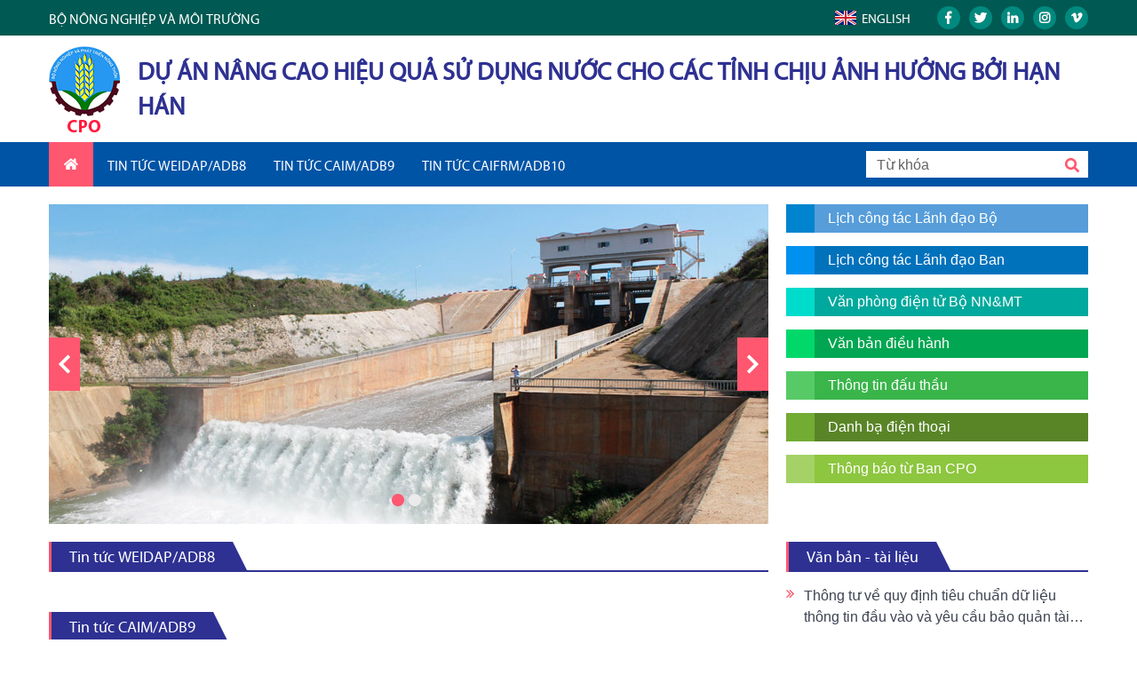

--- FILE ---
content_type: text/html; charset=utf-8
request_url: http://www.cpo.vn/adb8
body_size: 10077
content:


<!DOCTYPE html>

<html xmlns="http://www.w3.org/1999/xhtml">
<head><title>
	Trang chủ | Dự án Nâng cao hiệu quả sử dụng nước cho các tỉnh chịu ảnh hưởng bởi hạn hán
</title><link rel="icon" sizes="192x192" href="/icon.png" /><link rel="apple-touch-icon" href="/icon.png" /><link rel="shortcut icon" href="/favicon.ico" type="image/x-icon" /><meta name="viewport" content="initial-scale=1, minimum-scale=1, width=device-width" /><link rel="icon" href="/favicon.ico" type="image/x-icon" /><link rel="shortcut icon" href="/favicon.ico" type="image/x-icon" /><script src="/bundles/jquery?v=2u0aRenDpYxArEyILB59ETSCA2cfQkSMlxb6jbMBqf81"></script>

    <script src="/scripts/jquery.center.js" type="text/javascript"></script>
    <script src="/scripts/jquery.datepicker.min.js" type="text/javascript"></script>
    <script src="/scripts/owl.carousel.min.js" type="text/javascript"></script>    
<meta name="author" content="Copyright(c) 2019 Acomm(http://www.acomm.com.vn)" />
<meta name="owner" content="Ban Quản lý Trung ương các dự án Thủy lợi" />
<link href="/Skins/default/css/style.css" media="all" rel="stylesheet" type="text/css" />
<link href="/Skins/default/css/cms.css" media="all" rel="stylesheet" type="text/css" />
<link href="/Skins/default/css/sitepath.css" media="all" rel="stylesheet" type="text/css" />
<link href="/Skins/default/css/contact.css" media="all" rel="stylesheet" type="text/css" />
<link href="/Skins/default/css/media.css" media="all" rel="stylesheet" type="text/css" />
<link href="/Skins/default/css/document.css" media="all" rel="stylesheet" type="text/css" />
<link href="/Skins/default/css/schedule.css" media="all" rel="stylesheet" type="text/css" />
<link href="/Skins/default/css/faq.css" media="all" rel="stylesheet" type="text/css" />
<link href="/Skins/default/css/uicontrol.css" media="all" rel="stylesheet" type="text/css" />
<link href="/Skins/default/css/owl.carousel.min.css" media="all" rel="stylesheet" type="text/css" />
<link href="/Skins/default/css/owl.theme.default.css" media="all" rel="stylesheet" type="text/css" />
<link href="/Skins/default/css/jquery.scrollbar.css" media="all" rel="stylesheet" type="text/css" />
<link href="/Skins/default/css/responsive.css" media="all" rel="stylesheet" type="text/css" />
<link href="/Skins/default/css/query.css" media="all" rel="stylesheet" type="text/css" />
<link href="/Skins/default/css/cms-query.css" media="all" rel="stylesheet" type="text/css" />
<meta name="description" content="Dự án Nâng cao hiệu quả sử dụng nước cho các tỉnh chịu ảnh hưởng bởi hạn hán" /><meta name="keywords" content="Dự án Nâng cao hiệu quả sử dụng nước cho các tỉnh chịu ảnh hưởng bởi hạn hán" /></head>
<body>
    <form method="post" action="./adb8" id="aspnetForm">
<div class="aspNetHidden">
<input type="hidden" name="__EVENTTARGET" id="__EVENTTARGET" value="" />
<input type="hidden" name="__EVENTARGUMENT" id="__EVENTARGUMENT" value="" />
<input type="hidden" name="__VIEWSTATE" id="__VIEWSTATE" value="G0QSBxDi2kxNsnWOzTs+ouKd1gey3RbIfrcSNMSeQk4z9AeCmIB0fITck7Y5khZ2GbALVbujvJUUB9+yGjRc2d4S+Vrilvji80xGGaVbrgw=" />
</div>

<script type="text/javascript">
//<![CDATA[
var theForm = document.forms['aspnetForm'];
if (!theForm) {
    theForm = document.aspnetForm;
}
function __doPostBack(eventTarget, eventArgument) {
    if (!theForm.onsubmit || (theForm.onsubmit() != false)) {
        theForm.__EVENTTARGET.value = eventTarget;
        theForm.__EVENTARGUMENT.value = eventArgument;
        theForm.submit();
    }
}
//]]>
</script>


<script src="/WebResource.axd?d=pynGkmcFUV13He1Qd6_TZAvQ9Fu5Kf-bvEqhqtCSO-ojGWVet9FCocsQKEF9VI-42se79XwcmOISNyAb0bgc7g2&amp;t=638901788248157332" type="text/javascript"></script>


        <script type="text/javascript" src="/Scripts/jquery.nivo.slider.min.js"></script>
        <link href="/Skins/default/css/nivo-slider.css" media="all" rel="stylesheet" type="text/css" />
    
<script src="/ScriptResource.axd?d=NJmAwtEo3Ipnlaxl6CMhvq3_aoQBxuNfmySmbjwLOIVnFaIxlw9_zcZ7NKZu2ctauwtHCsQYJHcPbvvXNM0RZyhaku0cpL1_QmGKpE8e4uZjFiEIc-IehPZKrg4XHYTEgCewH0uLiOlYyniTHP0ygugAG_308bOqBOS7DRXMtrs1&amp;t=5c0e0825" type="text/javascript"></script>
<script src="/ScriptResource.axd?d=dwY9oWetJoJoVpgL6Zq8OHi-B55SnuaoMr8IfcfsLh_-6OM1hcjt_JMgRyPf9t-zkUCNJs4deuNA2xjylbbV0hy4mNpcbRh5xzFxEU4Ps-ioa0GtBrafR6tupPJVakzVWkbG2fGBW9G5c5dqaayun3LV8iUAoJs5FrpPYYkFPvY1&amp;t=5c0e0825" type="text/javascript"></script>
<div class="aspNetHidden">

	<input type="hidden" name="__VIEWSTATEGENERATOR" id="__VIEWSTATEGENERATOR" value="CA0B0334" />
	<input type="hidden" name="__EVENTVALIDATION" id="__EVENTVALIDATION" value="NUuREeDN3e480+GQ+f0sxxAY617XPCqjVPJhdDtnIt7x18IWU8LM7vUSd0eOPQcVWDpnMR//ODLU9Ouw4chPda7VMpOnJMbb91GvBae9M6/mO2637uwoCXW7iwlQI7TOEedB7vd/dqsY6uBmGaVEL7/ST+cpJaI6kg8LkiQiIWpsGT1ckF1uq9jBuBsZi9PqLu7AYMFgXgMWfAtkAbKBVg9RMxgNvtMedRe0qQkV2xNJQBrPQrRnafweWyHEfQN6" />
</div>
        <script type="text/javascript">
//<![CDATA[
Sys.WebForms.PageRequestManager._initialize('scriptManager', 'aspnetForm', [], [], [], 90, '');
//]]>
</script>

    

<div class="pagewrapper clearfix">
    <div class="pageheader clearfix">
        

<div class="header-top">
    <div class="topbar">
        <div class="mard">
            <a href="https://mae.gov.vn" target="_blank">BỘ NÔNG NGHIỆP VÀ MÔI TRƯỜNG</a>
        </div>
        <div class="toplink">
            
        </div>

        <a href="https://en.cpo.vn" class="language-icon" target="_blank"></a>

        <div class="languagebox">
            <a href="https://en.cpo.vn" class="english" target="_blank">English</a>
        </div>

        <div class="social-links">
            <a class="facebook"></a>
            <a class="twitter"></a>
            <a class="linkedin"></a>
            <a class="instagram"></a>
            <a class="vimeo"></a>
        </div>
    </div>
</div>

<div class="header-inner clearfix">
    <div class="header-logo">
        <a href="/"></a>
    </div>
    <div class="header-innertext">
        <a href="/adb8">Dự án Nâng cao hiệu quả sử dụng nước cho các tỉnh chịu ảnh hưởng bởi hạn hán</a>        
    </div>    
</div>

<div class="header-navbar desktop">
    <div class="navbar">
        <ul>
<li class="first active"><a href="/adb8"><span>ADB8</span></a></li>
<li class="sep"></li>
<li>
<a href="/adb8/tin-tucadb8"><span>Tin tức WEIDAP/ADB8</span></a>
</li>
<li class="sep"></li>
<li>
<a href="/adb8/tin-tucadb9"><span>Tin tức CAIM/ADB9</span></a>
</li>
<li class="sep"></li>
<li>
<a href="/adb8/tin-tucadb10"><span>Tin tức CAIFRM/ADB10</span></a>
</li>
</ul>
        
        <div class="searchbox">
            <input type="text" id="k" class="txt" />
            <input type="button" id="b" class="btn" />
        </div>
    </div>
</div>

<div class="nav">
    <a class="nav-home" href="/"></a>
    <a id="navOption" class="nav-option"></a>
</div>

<div id="pageNav" class="pagenav">

    <div class="searchbox mobile">
        <input type="text" id="km" class="txt" />
        <input type="button" id="bm" class="btn" />
    </div>

    <div class="navbar mobile">
        <ul>
<li class="first active"><a href="/adb8"><span>ADB8</span></a></li>
<li class="sep"></li>
<li>
<a href="/adb8/tin-tucadb8"><span>Tin tức WEIDAP/ADB8</span></a>
</li>
<li class="sep"></li>
<li>
<a href="/adb8/tin-tucadb9"><span>Tin tức CAIM/ADB9</span></a>
</li>
<li class="sep"></li>
<li>
<a href="/adb8/tin-tucadb10"><span>Tin tức CAIFRM/ADB10</span></a>
</li>
</ul>

    </div>
</div>

<script type="text/javascript">
    $.fn.textInput = function (defvalue) {

        return this.each(function () {
            var target = $(this);
            if (target.val() == '') target.val(defvalue);

            target.unbind('focus').focus(function (e) {
                if (target.val() == defvalue) target.val('');
            });
            target.unbind('blur').blur(function (e) {
                if (target.val() == '') target.val(defvalue);
            });
        });
    }
</script>

<script type="text/javascript">
    function doSearch() {
        var url = '/adb8/search';
        var keyword = $('#k');
        if (keyword.val() != '' && keyword.val() != 'Từ khóa') {
            window.location = url + "?k=" + keyword.val();
        }
        else {
            window.location = url;
        }
    }

    function doMobiSearch() {
        var url = '/adb8/search';
        var keyword = $('#km');
        if (keyword.val() != '' && keyword.val() != 'Từ khóa') {
            window.location = url + "?k=" + keyword.val();
        }
        else {
            window.location = url;
        }
    }

    $('#k').keypress(function (e) {
        if (e.keyCode == 13) {
            doSearch();

            e.preventDefault();
        }
    });

    $('#km').keypress(function (e) {
        if (e.keyCode == 13) {
            doMobiSearch();

            e.preventDefault();
        }
    });


    $('#k').textInput('Từ khóa');
    $('#km').textInput('Từ khóa');

    $('#b').click(function (e) {
        doSearch();
    });

    $('#bm').click(function (e) {
        doMobiSearch();
    });

    $('#navOption').click(function () {
        $('#pageNav').toggleClass('active');
    });
</script>

    </div>
   
    <div class="homepage clearfix">

        <div class="homepage-t clearfix">
            <div class="homepage-tl">
                

<style type="text/css">
    .slideshow {
        overflow: hidden;
        position: relative;
        z-index: 0;
    }
</style>
<div class="slideshow clearfix">
    <div id="slider">
        
                <a>
<img border="0" src="/Uploads/2019/8/1/5/ADB8-Slider-Photo02.jpg" />
</a>
            
                <a>
<img border="0" src="/Uploads/2019/8/1/5/ADB8-Slider-Photo01.jpg" />
</a>
            
    </div>
</div>

<div class="hr"></div>

<script type="text/javascript">
    $(function () {
        $('#slider').nivoSlider({
            effect: "random",
            slices: 1,
            boxCols: 8,
            boxRows: 4,
            animSpeed: 500,
            pauseTime: 3000,
            startSlide: 0,
            directionNav: true,
            controlNav: true,
            controlNavThumbs: false,
            pauseOnHover: true,
            manualAdvance: false
        });
    });
</script>

            </div>
            <div class="homepage-tr">
                

<div class="shortcutbox clearfix">

    <ul>
        
                <li>
                    <div class="shortcut-item style0">
                        <i></i>
                        <a href="https://hscv.mae.gov.vn/lichcongtac/xuly/lichsanh" target="_blank">Lịch c&#244;ng t&#225;c L&#227;nh đạo Bộ</a>
                    </div>
                </li>
            
                <li class="hsep"></li>
            
                <li>
                    <div class="shortcut-item style1">
                        <i></i>
                        <a href="https://hscv.mae.gov.vn/lichcongtac/xuly/lichsanh" target="_blank">Lịch c&#244;ng t&#225;c L&#227;nh đạo Ban</a>
                    </div>
                </li>
            
                <li class="hsep"></li>
            
                <li>
                    <div class="shortcut-item style2">
                        <i></i>
                        <a href="https://hscv.mae.gov.vn/" target="_blank">Văn ph&#242;ng điện tử Bộ NN&amp;MT</a>
                    </div>
                </li>
            
                <li class="hsep"></li>
            
                <li>
                    <div class="shortcut-item style3">
                        <i></i>
                        <a href="http://cpo.vn/van-ban" target="">Văn bản điều h&#224;nh</a>
                    </div>
                </li>
            
                <li class="hsep"></li>
            
                <li>
                    <div class="shortcut-item style4">
                        <i></i>
                        <a href="http://cpo.vn/dau-thau" target="">Th&#244;ng tin đấu thầu</a>
                    </div>
                </li>
            
                <li class="hsep"></li>
            
                <li>
                    <div class="shortcut-item style5">
                        <i></i>
                        <a href="http://backup.cpo.vn/Address.aspx" target="_blank">Danh bạ điện thoại</a>
                    </div>
                </li>
            
                <li class="hsep"></li>
            
                <li>
                    <div class="shortcut-item style6">
                        <i></i>
                        <a href="http://cpo.vn/thong-bao-tu-ban-cpo-thuy-loi" target="">Th&#244;ng b&#225;o từ Ban CPO</a>
                    </div>
                </li>
            
    </ul>
</div>

<div class="hr"></div>


            </div>
        </div>
        
        <div class="homepage-c clearfix">
            
        </div>

        <div class="homepage-c clearfix">

            <div class="homepage-cl">
                

        <div class="titlebar clearfix">
            <h1>
                <a href="/adb8/tin-tucadb8">Tin tức WEIDAP/ADB8</a>
            </h1>
        </div>
        <div class="hometeaser clearfix">

            <div class="row">
                <div class="col-xs-12 col-sm-6">
                    <div class="hometeaser-first">
                        
                        <h2>
                            
                        </h2>
                        <p>
                            
                        </p>
                        <p>                            
                            
                        </p>
                    </div>
                </div>
                <div class="col-xs-12 col-sm-6">
                    <div class="hometeaser-others">
                        <ul>
                            
                        </ul>
                    </div>
                </div>
            </div>



        </div>

        <div class="hr"></div>

    





        <div class="titlebar clearfix">
            <h1>
                <a href="/adb8/tin-tucadb9">Tin tức CAIM/ADB9</a>
            </h1>
        </div>
        <div class="hometeaser clearfix">

            <div class="row">
                <div class="col-xs-12 col-sm-6">
                    <div class="hometeaser-first">
                        <a class="avatar" href="/tin-tuc-du-an/hien-dai-hoa-thuy-loi-thich-ung-bien-doi-khi-hau-tinh-kon-tum-vay-von-adb-681" title="&quot;Hiện đại hóa thủy lợi thích ứng biến đổi khí hậu tỉnh Kon Tum&quot;, vay vốn ADB">
<img alt="&quot;Hiện đại hóa thủy lợi thích ứng biến đổi khí hậu tỉnh Kon Tum&quot;, vay vốn ADB" src="/Uploads/2022/3/4/24/hien-dai-hoa-thuy-loi-thich-ung-bien-doi-khi-hau-tinh-kon-tum-vay-von-adb-1.jpg?sz=m"/>
</a>
                        <h2>
                            <a class="headline" href="/tin-tuc-du-an/hien-dai-hoa-thuy-loi-thich-ung-bien-doi-khi-hau-tinh-kon-tum-vay-von-adb-681" title="&quot;Hiện đại hóa thủy lợi thích ứng biến đổi khí hậu tỉnh Kon Tum&quot;, vay vốn ADB">&quot;Hiện đại h&#243;a thủy lợi th&#237;ch ứng biến đổi kh&#237; hậu tỉnh Kon Tum&quot;, vay vốn ADB</a>

                        </h2>
                        <p>
                            <span class="postdate">04/03/2022</span>
                        </p>
                        <p>                            
                            <span class="teaser">Thủ tướng Ch&#237;nh phủ vừa c&#243; quyết định ph&#234; duyệt chủ trương đầu tư Dự &#225;n Hiện đại h&#243;a thủy lợi th&#237;ch ứng biến đổi kh&#237; hậu tỉnh Kon Tum, với tổng vốn đầu tư quy đổi tương đương 321,072 tỷ đồng. Trong đ&#243;, vốn vay ưu đ&#227;i (OCR) của Ng&#226;n h&#224;ng Ph&#225;t triển ch&#226;u &#193; (ADB) l&#224; 238,895 tỷ...</span>
                        </p>
                    </div>
                </div>
                <div class="col-xs-12 col-sm-6">
                    <div class="hometeaser-others">
                        <ul>
                            
                                    <li>
                                        <a class="avatar" href="/tin-tuc-su-kien/thu-tuong-chinh-phu-phe-duyet-de-xuat-du-an-hien-dai-hoa-thuy-loi-thich-ung-bien-doi-khi-hau-caimadb9-vay-von-adb-426" title="Thủ tướng Chính phủ phê duyệt đề xuất Dự án Hiện đại hóa thủy lợi thích ứng biến đổi khí hậu (CAIM/ADB9), vay vốn ADB.   ​">
<img alt="Thủ tướng Chính phủ phê duyệt đề xuất Dự án Hiện đại hóa thủy lợi thích ứng biến đổi khí hậu (CAIM/ADB9), vay vốn ADB.   ​" src="/Uploads/2021/2/4/5/thu-tuong-chinh-phu-phe-duyet-de-xuat-du-an-hien-dai-hoa-thuy-loi-thich-ung-bien-doi-khi-hau-caimadb9-vay-von-adb-1.jpg?sz=t"/>
</a>
                                        <h4>                                            
                                            <a class="headline" href="/tin-tuc-su-kien/thu-tuong-chinh-phu-phe-duyet-de-xuat-du-an-hien-dai-hoa-thuy-loi-thich-ung-bien-doi-khi-hau-caimadb9-vay-von-adb-426" title="Thủ tướng Chính phủ phê duyệt đề xuất Dự án Hiện đại hóa thủy lợi thích ứng biến đổi khí hậu (CAIM/ADB9), vay vốn ADB.   ​">Thủ tướng Ch&#237;nh phủ ph&#234; duyệt đề xuất Dự &#225;n Hiện đại h&#243;a thủy lợi th&#237;ch ứng biến đổi kh&#237; hậu (CAIM/ADB9), vay vốn ADB.   ​</a>
                                            
                                            <span class="postdate">04/02/2021</span>
                                        </h4>                                        
                                    </li>
                                
                        </ul>
                    </div>
                </div>
            </div>



        </div>

        <div class="hr"></div>

    





        <div class="titlebar clearfix">
            <h1>
                <a href="/adb8/tin-tucadb10">Tin tức CAIFRM/ADB10</a>
            </h1>
        </div>
        <div class="hometeaser clearfix">

            <div class="row">
                <div class="col-xs-12 col-sm-6">
                    <div class="hometeaser-first">
                        <a class="avatar" href="/tin-tuc-du-an/thu-tuong-chinh-phu-phe-duyet-de-xuat-du-an-quan-ly-tong-hop-rui-ro-lu-lut-thich-ung-bien-doi-khi-hau-caifrmadb10-416" title="Thủ tướng Chính phủ phê duyệt đề xuất Dự án Quản lý tổng hợp rủi ro lũ lụt thích ứng biến đổi khí hậu (CAIFRM/ADB10), vay vốn ADB.">
<img alt="Thủ tướng Chính phủ phê duyệt đề xuất Dự án Quản lý tổng hợp rủi ro lũ lụt thích ứng biến đổi khí hậu (CAIFRM/ADB10), vay vốn ADB." src="/Uploads/2021/1/4/20/thu-tuong-chinh-phu-phe-duyet-du-an-quan-ly-tong-hop-rui-ro-lu-lut-thich-ung-bien-doi-khi-hau-caifrmadb10-vay-von-1.jpg?sz=m"/>
</a>
                        <h2>
                            <a class="headline" href="/tin-tuc-du-an/thu-tuong-chinh-phu-phe-duyet-de-xuat-du-an-quan-ly-tong-hop-rui-ro-lu-lut-thich-ung-bien-doi-khi-hau-caifrmadb10-416" title="Thủ tướng Chính phủ phê duyệt đề xuất Dự án Quản lý tổng hợp rủi ro lũ lụt thích ứng biến đổi khí hậu (CAIFRM/ADB10), vay vốn ADB.">Thủ tướng Ch&#237;nh phủ ph&#234; duyệt đề xuất Dự &#225;n Quản l&#253; tổng hợp rủi ro lũ lụt th&#237;ch ứng biến đổi kh&#237; hậu (CAIFRM/ADB10), vay vốn ADB.</a>

                        </h2>
                        <p>
                            <span class="postdate">20/01/2021</span>
                        </p>
                        <p>                            
                            <span class="teaser">Ng&#224;y 19/01/2021, Thủ tướng Ch&#237;nh phủ ph&#234; duyệt đề xuất Dự &#225;n Quản l&#253; tổng hợp rủi ro lũ lụt th&#237;ch ứng biến đổi kh&#237; hậu (CAIFRM/ADB10), vay vốn Ng&#226;n h&#224;ng Ph&#225;t triển Ch&#226;u &#193; tại Văn bản số 62/TTg-QHQT...</span>
                        </p>
                    </div>
                </div>
                <div class="col-xs-12 col-sm-6">
                    <div class="hometeaser-others">
                        <ul>
                            
                        </ul>
                    </div>
                </div>
            </div>



        </div>

        <div class="hr"></div>

    




            </div>

            <div class="homepage-cr">
                

<div class="titlebar clearfix">
    <h1>
        <a href="/van-ban">Văn bản - tài liệu</a>
    </h1>
</div>

<div class="latestdocument clearfix">
    
    <div class="latestdocument-i clearfix">
        <ul>
            
                    <li>
                        <a href="/van-ban/thong-tu-so-022019tt-bnv-ngay-24012019-ve-quy-dinh-tieu-chuan-du-lieu-thong-tin-dau-vao-va-yeu-cau-bao-quan-tai-lieu-luu-16">Th&#244;ng tư về quy định ti&#234;u chuẩn dữ liệu th&#244;ng tin đầu v&#224;o v&#224; y&#234;u cầu bảo quản t&#224;i liệu lưu trữ điện tử</a>
                    </li>
                
                    <li class="hsep"></li>
                
                    <li>
                        <a href="/van-ban/quyet-dinh-so-988qd-ttg-ngay-09072020-vv-ban-hanh-danh-muc-bi-mat-nha-nuoc-thuoc-linh-vuc-nong-nghiep-va-phat-trien-nong-thong-15">Q/Đ  v/v ban h&#224;nh danh mục b&#237; mật nh&#224; nước thuộc lĩnh vực n&#244;ng nghiệp v&#224; ph&#225;t triển n&#244;ng th&#244;ng</a>
                    </li>
                
                    <li class="hsep"></li>
                
                    <li>
                        <a href="/van-ban/quyet-dinh-so-199qd-ttg-ngay-19022019-vv-ban-hanh-ke-hoach-trien-khai-thi-hanh-luat-bao-ve-bi-mat-nha-nuoc-14">Quyết định Ban h&#224;nh kế hoạch triển khai thi h&#224;nh luật bảo vệ b&#237; mật nh&#224; nước</a>
                    </li>
                
                    <li class="hsep"></li>
                
                    <li>
                        <a href="/van-ban/nghi-dinh-so-302020nd-cp-ve-cong-tac-van-thu-13">Nghị định về c&#244;ng t&#225;c văn thư</a>
                    </li>
                
                    <li class="hsep"></li>
                
                    <li>
                        <a href="/van-ban/nghi-dinh-so-262020nd-cp-ngay-28022020-cua-chinh-phu-vv-quy-dinh-chi-tiet-mot-so-dieu-cua-luat-bao-ve-nha-nuoc-12">Đ&#226;y l&#224; quy định chi tiết một số điều của luật bảo vệ nh&#224; nước.</a>
                    </li>
                
                    <li class="hsep"></li>
                
                    <li>
                        <a href="/van-ban/nghi-dinh-so-682019nd-cp-ngay-1482019-cua-chinh-phu-ve-quan-ly-chi-phi-dau-tu-xay-dung-11">Đ&#226;y l&#224; Nghị Định quan trọng về quản l&#253; chi ph&#237; đầu tư x&#226;y dựng</a>
                    </li>
                
        </ul>
    </div>
</div>



<div class="hr"></div>


<div class="titlebar clearfix">
    <h1>
        <span>Nhà tài trợ</span>
    </h1>
</div>

<div class="sponsorbox clearfix">    
    
        <ul>
        
                <li>
                    <a class="avatar" href="http://www.worldbank.org/" target="_blank">
<img alt="The World Bank" src="/Uploads/Logos/world-bank.png"/>
</a>
                </li>
            
    </ul>
</div>

<div class="hr"></div>



<div class="titlebar clearfix">
    <h1>
        <span>Liên kết website</span>
    </h1>
</div>

<div class="weblinkbox clearfix">
    <div class="weblinkbox-i clearfix">
        <select name="PM373$ddlWebLink" id="PM373_ddlWebLink">
	<option value="">Li&#234;n kết website</option>
	<option value="https://hscv.mae.gov.vn/">Cổng th&#244;ng tin điện tử Bộ NN v&#224; MT</option>
	<option value="http://vanban.chinhphu.vn">Văn bản quy phạm ph&#225;p luật</option>
	<option value="http://www.vncold.vn">H&#244;̣i đ&#226;̣p lớn v&#224; ph&#225;t triển nguồn nước Vi&#234;̣t Nam</option>
	<option value="http://backup.cpo.vn/nha-nuoc_d45.aspx">Thư viện cpo</option>
	<option value="http://backup.cpo.vn/Address.aspx">Thư viện danh  bạ điện thoại cpo</option>
	<option value="http://csa.cuctrongtrot.gov.vn/">T&#224;i liệu dự &#225;n WB7</option>

</select>
    </div>
</div>

<div class="hr"></div>

<script type="text/javascript">
    $('#PM373_ddlWebLink').change(function () {
        var val = $(this).val();
        if (val != '') window.open(val);
    });
</script>

<div class="titlebar clearfix">
    <h1>
        <span>Thống kê truy cập</span>
    </h1>
</div>

<div class="sitestatistic clearfix">
    

    <div class="sitestatistic-i clearfix">
        <span class="ss-online"><i></i>Đang truy cập: <b>13</b></span>

        <span class="ss-today"><i></i>Hôm nay: <b>1627</b></span>

        <span class="ss-month"><i></i>Tháng hiện tại: <b>32606</b></span>

        <span class="ss-total"><i></i>Tổng lượt truy cập: <b>4112366</b></span>
    </div>
</div>
<div class="hr"></div>

            </div>
        </div>

    </div>

    <div class="pagefooter clearfix">
        

<div class="footer-inner clearfix">

    <div class="footer-links clearfix">
        <div class="row display-flex">

            <div class="col-xs-12 col-md-4">

                <div class="topviewstory clearfix">
                    <h1>
                        <span>Xem nhiều nhất</span>
                    </h1>
                    <div class="topviewstory-i clearfix">
                        <ul>
                            
                                    <li>
                                        <a class="avatar" href="/tin-bo-nong-nghiep-va-ptnn/6-loai-trai-cay-trung-quoc-dang-tran-ngap-cho-viet-nam-691" title="6 loại trái cây Trung Quốc đang tràn ngập chợ Việt Nam">
<img alt="6 loại trái cây Trung Quốc đang tràn ngập chợ Việt Nam" src="/Uploads/2022/6/4/1/6-loai-trai-cay-trung-quoc-dang-tran-ngap-cho-viet-nam-1.jpg?sz=t"/>
</a>
                                        <h4>
                                            <a class="headline" href="/tin-bo-nong-nghiep-va-ptnn/6-loai-trai-cay-trung-quoc-dang-tran-ngap-cho-viet-nam-691" title="6 loại trái cây Trung Quốc đang tràn ngập chợ Việt Nam">6 loại tr&#225;i c&#226;y Trung Quốc đang tr&#224;n ngập chợ Việt Nam</a>

                                        </h4>
                                        <p>
                                            <span class="postdate">01/05/2022</span>
                                        </p>
                                    </li>
                                
                                    <li class="hsep"></li>
                                
                                    <li>
                                        <a class="avatar" href="/tin-tuc-su-kien/mot-du-an-gan-2-trieu-nguoi-dan-huong-loi-tong-ket-chang-duong-8-nam-chong-chiu-khi-hau-va-chuyen-doi-tong-796" title="Một dự án, gần 2 triệu người dân hưởng lợi – Tổng kết chặng đường 8 năm chống chịu khí hậu và chuyển đổi tổng hợp vùng Đồng bằng sông Cửu Long">
<img alt="Một dự án, gần 2 triệu người dân hưởng lợi – Tổng kết chặng đường 8 năm chống chịu khí hậu và chuyển đổi tổng hợp vùng Đồng bằng sông Cửu Long" src="/Uploads/2025/6/4/24/thumbnail.jpg?sz=t"/>
</a>
                                        <h4>
                                            <a class="headline" href="/tin-tuc-su-kien/mot-du-an-gan-2-trieu-nguoi-dan-huong-loi-tong-ket-chang-duong-8-nam-chong-chiu-khi-hau-va-chuyen-doi-tong-796" title="Một dự án, gần 2 triệu người dân hưởng lợi – Tổng kết chặng đường 8 năm chống chịu khí hậu và chuyển đổi tổng hợp vùng Đồng bằng sông Cửu Long">Một dự &#225;n, gần 2 triệu người d&#226;n hưởng lợi – Tổng kết chặng đường 8 năm chống chịu kh&#237; hậu v&#224; chuyển đổi tổng hợp v&#249;ng Đồng bằng s&#244;ng Cửu Long</a>

                                        </h4>
                                        <p>
                                            <span class="postdate">24/06/2025</span>
                                        </p>
                                    </li>
                                
                                    <li class="hsep"></li>
                                
                                    <li>
                                        <a class="avatar" href="/tin-tuc-su-kien/thang-lon-tai-hoi-thao-2022-715" title="Thắng lớn tại Hội thao 2022">
<img alt="Thắng lớn tại Hội thao 2022" src="/Uploads/2022/9/9/7/ảnh đai hội 3.jpg?sz=t"/>
</a>
                                        <h4>
                                            <a class="headline" href="/tin-tuc-su-kien/thang-lon-tai-hoi-thao-2022-715" title="Thắng lớn tại Hội thao 2022">Thắng lớn tại Hội thao 2022</a>

                                        </h4>
                                        <p>
                                            <span class="postdate">21/09/2022</span>
                                        </p>
                                    </li>
                                
                        </ul>
                    </div>
                </div>

            </div>

            <div class="col-xs-12 col-md-4">

                <div class="lateststory clearfix">
                    <h1>
                        <span>Mới nhất</span>
                    </h1>
                    <div class="lateststory-i clearfix">
                        <ul>
                            
                                    <li>
                                        <a class="headline" href="/tin-tuc-su-kien/hoi-nghi-tong-ket-cong-tac-nam-2025-phuong-huong-nhiem-vu-nam-2025-cua-ban-quan-ly-trung-uong-cac-du-an-thuy-loi-801" title="Hội nghị tổng kết công tác năm 2025, phương hướng nhiệm vụ năm 2025 của Ban Quản lý Trung ương các Dự án Thủy lợi">Hội nghị tổng kết c&#244;ng t&#225;c năm 2025, phương hướng nhiệm vụ năm 2025 của Ban Quản l&#253; Trung ương c&#225;c Dự &#225;n Thủy lợi</a>

                                    </li>
                                
                                    <li class="hsep"></li>
                                
                                    <li>
                                        <a class="headline" href="/tin-tuc-su-kien/day-nhanh-tien-do-hop-tac-giua-bo-nong-nghiep-va-moi-truong-va-jica-800" title="Đẩy nhanh tiến độ hợp tác giữa Bộ Nông nghiệp và Môi trường và JICA">Đẩy nhanh tiến độ hợp t&#225;c giữa Bộ N&#244;ng nghiệp v&#224; M&#244;i trường v&#224; JICA</a>

                                    </li>
                                
                                    <li class="hsep"></li>
                                
                                    <li>
                                        <a class="headline" href="/tin-tuc-su-kien/cong-van-so-292-cvdu-cua-dang-uy-bo-nong-nghiep-va-moi-truong-ve-viec-treo-khau-hieu-tuyen-truyen-chao-mung-dai-hoi-dang-799" title="Công văn số 292-CV/ĐU của Đảng ủy Bộ Nông nghiệp và Môi trường về việc treo khẩu hiệu tuyên truyền chào mừng Đại hội Đảng bộ Bộ lần thứ nhất, nhiệm kỳ 2025 - 2030">C&#244;ng văn số 292-CV/ĐU của Đảng ủy Bộ N&#244;ng nghiệp v&#224; M&#244;i trường về việc treo khẩu hiệu tuy&#234;n truyền ch&#224;o mừng Đại hội Đảng bộ Bộ lần thứ nhất, nhiệm kỳ 2025 - 2030</a>

                                    </li>
                                
                                    <li class="hsep"></li>
                                
                                    <li>
                                        <a class="headline" href="/tin-tuc-su-kien/mot-du-an-gan-2-trieu-nguoi-dan-huong-loi-tong-ket-chang-duong-8-nam-chong-chiu-khi-hau-va-chuyen-doi-tong-796" title="Một dự án, gần 2 triệu người dân hưởng lợi – Tổng kết chặng đường 8 năm chống chịu khí hậu và chuyển đổi tổng hợp vùng Đồng bằng sông Cửu Long">Một dự &#225;n, gần 2 triệu người d&#226;n hưởng lợi – Tổng kết chặng đường 8 năm chống chịu kh&#237; hậu v&#224; chuyển đổi tổng hợp v&#249;ng Đồng bằng s&#244;ng Cửu Long</a>

                                    </li>
                                
                                    <li class="hsep"></li>
                                
                                    <li>
                                        <a class="headline" href="/tin-tuc-su-kien/dang-bo-ban-quan-ly-trung-uong-cac-du-an-thuy-loi-to-chuc-thanh-cong-dai-hoi-lan-thu-iv-nhiem-ky-20252030-795" title="Đảng bộ Ban Quản lý Trung ương các Dự án Thủy lợi tổ chức thành công Đại hội lần thứ IV, nhiệm kỳ 2025–2030">Đảng bộ Ban Quản l&#253; Trung ương c&#225;c Dự &#225;n Thủy lợi tổ chức th&#224;nh c&#244;ng Đại hội lần thứ IV, nhiệm kỳ 2025–2030</a>

                                    </li>
                                
                                    <li class="hsep"></li>
                                
                                    <li>
                                        <a class="headline" href="/tin-tuc-su-kien/dang-bo-ban-quan-ly-trung-uong-cac-du-an-thuy-loi-san-sang-cho-dai-hoi-lan-thu-iv-nhiem-ky-20252030-794" title="Đảng bộ Ban Quản lý Trung ương các Dự án Thủy lợi: Sẵn sàng cho Đại hội lần thứ IV, nhiệm kỳ 2025–2030">Đảng bộ Ban Quản l&#253; Trung ương c&#225;c Dự &#225;n Thủy lợi: Sẵn s&#224;ng cho Đại hội lần thứ IV, nhiệm kỳ 2025–2030</a>

                                    </li>
                                
                        </ul>
                    </div>
                </div>

            </div>

            <div class="col-xs-12 col-md-4">

                <div class="footnavbar clearfix">
                    <h1>
                        <span>Danh mục</span>
                    </h1>
                    <div class="footnavbar-i clearfix">
                        <ul>
<li>
<a href="/home/index">Trang chủ</a></li>
<li class="sep"></li>
<li>
<a href="/gioi-thieu">Giới thiệu</a></li>
<li class="sep"></li>
<li>
<a href="/tin-tuc-su-kien">Tin tức - Sự kiện</a></li>
<li class="sep"></li>
<li>
<a href="/project">Dự án</a></li>
<li class="sep"></li>
<li>
<a href="/dau-thau">Đấu thầu</a></li>
<li class="sep"></li>
<li>
<a href="/thong-bao-tu-ban-cpo-thuy-loi">Thông báo từ Ban CPO thủy lợi</a></li>
<li class="sep"></li>
<li>
<a href="/tin-hoat-dong-ban-cpo-thuy-loi">Tin hoạt động Ban</a></li>
<li class="sep"></li>
<li>
<a href="/dang-uy-cong-doan-doan-tn">Đảng ủy - Công đoàn - Đoàn TN</a></li>
<li class="sep"></li>
<li>
<a href="/tin-bo-nong-nghiep-va-ptnn">Tin Bộ Nông nghiệp và PTNN</a></li>
<li class="sep"></li>
<li>
<a href="/photo">Thư viện ảnh</a></li>
<li class="sep"></li>
<li>
<a href="/video">Thư viện video</a></li>
<li class="sep"></li>
<li>
<a href="/van-ban">Văn bản pháp luật</a></li>
</ul>

                    </div>
                </div>

            </div>
        </div>
    </div>

    <div class="footer-c clearfix">
        © Bản quyền thuộc Ban quản lý Trung ương các Dự án Thủy lợi.
        <br />
        Địa chỉ: 23 Hàng Tre - Hoàn Kiếm - Hà Nội.
        <br />
        Điện thoại: 04.38253921 - Fax: 04.38242372 - Email: info@cpo.vn.
        <br />
        Ghi rõ nguồn từ www.cpo.vn khi phát hành lại thông tin từ Cổng thông tin điện tử này.
        <br />
        <a class="powerdby" href="http://acomm.vn" target="_blank">Thiết kế bởi Acomm</a>
    </div>
</div>




<div class="pagegotop clearfix">
    <a id="goTop" class="gotop"></a>
</div>

<script type="text/javascript">
    $(document).ready(function () {
        $('#goTop').fadeOut();
        $(window).scroll(function () {
            if ($(window).scrollTop() != 0) {
                $('#goTop').fadeIn();
            } else {
                $('#goTop').fadeOut();
            }
        });
        $('#goTop').click(function () {
            $('html, body').animate({ scrollTop: 0 }, 500);
        });
    });
</script>

    </div>
</div>

</form>

</body>
</html>


--- FILE ---
content_type: text/css
request_url: http://www.cpo.vn/Skins/default/css/style.css
body_size: 5737
content:
html, body, body div, span, object, iframe, h1, h2, h3, h4, h5, h6, p, blockquote, pre, abbr, address, cite, code, del, dfn, em, img, ins, kbd, q, samp, small, strong, sub, /*sup,*/ var, b, i, dl, dt, dd, ol, ul, li, fieldset, form, label, legend, caption, article, aside, figure, footer, header, hgroup, menu, nav, section, time, mark, audio, video {
    margin: 0;
    padding: 0;
    border: 0;
    outline: 0;
    font-size: 100%;
    vertical-align: baseline;
    background: transparent;
}

table, tbody, tfoot, thead, tr, th, td {
    margin: 0;
    padding: 0;
    outline: 0;
    font-size: 100%;
    vertical-align: middle;
    background: transparent;
}

article, aside, figure, footer, header, hgroup, nav, section {
    display: block;
}

html {
    font-size: 100%;
    -webkit-overflow-scrolling: touch;
    -webkit-tap-highlight-color: #fff;
    -webkit-text-size-adjust: 100%;
    -ms-text-size-adjust: 100%;
}

body {
    font-family: Arial,"Helvetica Neue",Helvetica,sans-serif;
    /*font-size: 1.3em;*/
    color: #3d4351;
    font-size: 16px;
}

a {
    text-decoration: none;
    outline: none;
    color: #3d4351;
}
    /*a:visited {} */
    a:hover {
        text-decoration: none;
        color: #0054a6;
    }

    a:active {
        -webkit-tap-highlight-color: rgba(0,0,0,0);
        -webkit-tap-highlight-color: transparent;
    }

    a img {
        border: none;
    }

input, select, textarea {
    outline: none;
    font-family: Arial;
    font-size: 16px;
}

@font-face {
    font-family: 'MyriadProSemibold';
    src: url('../fonts/myriadpro-semibold_opentype-webfont.eot');
    src: url('../fonts/myriadpro-semibold_opentype-webfont.eot?#iefix') format('embedded-opentype'), url('../fonts/myriadpro-semibold_opentype-webfont.woff') format('woff'), url('../fonts/myriadpro-semibold_opentype-webfont.ttf') format('truetype'), url('../fonts/myriadpro-semibold_opentype-webfont.svg#MyriadProSemibold') format('svg');
    font-weight: normal;
    font-style: normal;
}

@font-face {
    font-family: 'MyriadProLight';
    src: url('../fonts/myriadpro-light-webfont.eot');
    src: url('../fonts/myriadpro-light-webfont.eot?#iefix') format('embedded-opentype'), url('../fonts/myriadpro-light-webfont.woff') format('woff'), url('../fonts/myriadpro-light-webfont.ttf') format('truetype'), url('../fonts/myriadpro-light-webfont.svg#MyriadProLight') format('svg');
    font-weight: normal;
    font-style: normal;
}

@font-face {
    font-family: MyriadProRegular;
    src: url('../fonts/myriadpro-regular-webfont.eot');
    src: url('../fonts/myriadpro-regular-webfont.eot?#iefix') format('embedded-opentype'), url('../fonts/myriadpro-regular-webfont.woff') format('woff'), url('../fonts/myriadpro-regular-webfont.ttf') format('truetype'), url('../fonts/myriadpro-regular-webfont.svg#MyriadProRegular') format('svg');
    font-weight: normal;
    font-style: normal;
}

.pagewrapper {
    clear: both;
    margin: 0 auto;
}

.pageheader {
    clear: both;
}

.pagefooter {
    clear: both;
    /*min-height: 400px;*/
    background-color: #0054a6;
    color: #FFF;
}

.pagesitepath, .pagepath {
    clear: both;
    margin: 0 auto;
    background-color: #EDEDED;
}

.pageslider {
    clear: both;
    margin: 0 auto;
    width: 1170px;
    padding: 0 0 0 0;
    position: relative;
    z-index: 0;
    margin-bottom: 10px;
}

.homepage {
    clear: both;
    margin: 0 auto;
    width: 1170px;
    /*padding: 30px 0;*/
    /*box-sizing: border-box;*/
    margin-top: 30px;
}

.homepage-t {
    clear: both;
}

.homepage-tl {
    float: left;
    width: 810px;
}

.homepage-tr {
    float: right;
    width: 340px;
}

.homepage-c {
    clear: both;
}

.homepage-cl {
    width: 810px;
    float: left;
    min-height: 200px;
}

.homepage-cr {
    width: 340px;
    float: right;
    min-height: 200px;
}

.zonepage {
    clear: both;
    margin: 0 auto;
    width: 1170px;
    /*padding: 30px 0;*/
    /*box-sizing: border-box;*/
    margin-top: 30px;
}

.zonepage-l {
    float: left;
    min-height: 200px;
    width: 810px;
    padding: 0 0;
    background-color: #FFFFFF;
}

.zonepage-r {
    width: 340px;
    float: right;
    min-height: 200px;
}

.docpage {
    clear: both;
    margin: 0 auto;
    width: 1170px;
    /*padding: 30px 0;*/
    /*box-sizing: border-box;*/
    margin-top: 30px;
}

.docpage-l {
    float: left;
    min-height: 200px;
    width: 810px;
    padding: 0 0;
    background-color: #FFFFFF;
}

.docpage-r {
    width: 340px;
    float: right;
    min-height: 200px;
}

.contentpage {
    clear: both;
    margin: 0 auto;
    width: 1170px;
    /*padding: 30px 0;*/
    /*box-sizing: border-box;*/
    margin-top: 30px;
}

.contentpage-c {
    clear: both;
    min-height: 200px;
    background-color: #FFFFFF;
}

.gallerypage {
    clear: both;
    margin: 0 auto;
    width: 1170px;
    /*padding: 30px 0;*/
    /*box-sizing: border-box;*/
    margin-top: 30px;
}

.gallerypage-c {
    clear: both;
    min-height: 200px;
    background-color: #FFFFFF;
}

.slideshow {
    max-height: 380px;
    overflow: hidden;
}

.topbar {
    clear: both;
    margin: 0 auto;
    width: 1170px;
    z-index: 0;
    position: relative;
    font-size: 15px;
    height: 40px;
    overflow: hidden;
    font-family: MyriadProRegular;
}

    .topbar .mard {
        float: left;
        padding: 12px 0;
        white-space: nowrap;
    }

        .topbar .mard a {
            color: #FFF;
            text-transform: uppercase;
        }

    .topbar .today {
        float: left;
        padding: 12px 10px;
        color: #FFF;
    }

.language-icon {
    display: none;
    position: absolute;
    z-index: 0;
    top: 0;
    right: 2px;
    width: 40px;
    height: 40px;
    background: url(../images/english.png) no-repeat center center;
}

.languagebox {
    position: absolute;
    z-index: 0;
    color: #FFF;
    top: 12px;
    right: 200px;
}

    .languagebox a.english {
        text-transform: uppercase;
        color: #FFF;
        background: url(../images/english.png) no-repeat left top;
        padding-left: 30px;
    }

.social-links {
    float: right;
    padding-top: 7px;
}

    .social-links a {
        float: left;
        width: 26px;
        height: 26px;
        margin-right: 10px;
        background-image: url(../images/social-icons.png);
        background-repeat: no-repeat;
        background-position: 0 0;
    }

        .social-links a.facebook {
            background-position-x: 0;
        }

        .social-links a.twitter {
            background-position-x: -26px;
        }

        .social-links a.linkedin {
            background-position-x: -52px;
        }

        .social-links a.instagram {
            background-position-x: -78px;
        }

        .social-links a.vimeo {
            background-position-x: -104px;
            margin-right: 0;
        }

.toplink {
    position: absolute;
    z-index: 0;
    color: #FFF;
    top: 5px;
    right: 370px;
}

    .toplink a {
        float: left;
        color: #555555;
        padding: 6px 0;
    }

    .toplink span {
        float: left;
        padding: 5px 8px;
        white-space: nowrap;
    }


.header-inner {
    clear: both;
    margin: 0 auto;
    width: 1170px;
    min-height: 110px;
    position: relative;
    z-index: 0;
    -moz-background-size: auto auto;
    -webkit-background-size: auto auto;
    background-size: auto auto;
}

.header-logo {
    position: absolute;
    z-index: 1;
    left: 0;
    top: 0;
    width: 80px;
    height: 110px;
    background: url(../images/logo.png) no-repeat left center;
}

    .header-logo a {
        float: left;
        width: 100%;
        height: 100%;
    }

.header-text {
    position: absolute;
    z-index: 1;
    left: 100px;
    top: 38px;
    width: 641px;
    height: 33px;
    /*background: url(../images/header-text.png) no-repeat left top;*/
}

    .header-text a {
        float: left;
        width: 100%;
        height: 100%;
        background: url(../images/header-text.png) no-repeat center top;
        -moz-background-size: auto 100%;
        -webkit-background-size: auto 100%;
        background-size: auto 100%;
    }

.header-innertext {
    /*position: absolute;
    z-index: 1;*/
    padding: 0;
    width: 1000px;
    height: 100%;
    display: flex;
    align-items: center;
}

    .header-innertext a {
        /*float: left;
        width: 100%;
        height: 100%;*/
        font-size: 30px;
        font-family: MyriadProRegular;
        color: #2e3192;
        font-weight: 600;
        text-transform: uppercase;
    }

.header-top {
    clear: both;
    color: #FFF;
    background-color: #005952;
}

.header-navbar {
    clear: both;
    background-color: #0054a6;
}

.searchbox {
    position: absolute;
    z-index: 0;
    right: 0;
    top: 10px;
    background: url(../images/searchbox-bg.png) no-repeat left center;
    width: 250px;
    height: 30px;
    overflow: hidden;
}

    .searchbox input {
        background: none;
        border: 0;
        outline: 0;
    }

        .searchbox input.txt {
            float: left;
            width: 200px;
            height: 30px;
            line-height: 30px;
            text-indent: 10px;
            color: #646464;
        }

        .searchbox input.btn {
            float: right;
            width: 40px;
            height: 30px;
            cursor: pointer;
        }

    .searchbox.mobile {
        display: none;
        top: 10px;
        right: 10px;
        left: 10px;
        width: auto;
        height: 30px;
        -moz-background-size: auto 100%;
        -webkit-background-size: auto 100%;
        background-size: auto 100%;
        background: url(../images/searchbox-bg.png) #FFF no-repeat right center;
    }

        .searchbox.mobile input.txt {
            width: 200px;
            height: 30px;
        }

        .searchbox.mobile input.btn {
            width: 30px;
            height: 30px;
        }

.pagenav {
    clear: both;
    background-color: #0054a6;
    display: none;
}

.desktop {
    display: block;
}

.mobile {
    display: none;
}

.nav {
    clear: both;
    height: auto;
    padding: 0 0;
    position: relative;
    z-index: 0;
    background-color: #0054a6;
}

.nav-home {
    display: none;
    position: absolute;
    top: 4px;
    left: 6px;
    width: 32px;
    height: 32px;
    background: url(../images/navbar-home.png) no-repeat center center;
    cursor: pointer;
}

.nav-contact {
    position: absolute;
    top: 4px;
    left: 38px;
    width: 32px;
    height: 32px;
    background: url(../images/navbar-contact.png) no-repeat center center;
    cursor: pointer;
}

.nav-sitemap {
    position: absolute;
    top: 4px;
    left: 70px;
    width: 32px;
    height: 32px;
    background: url(../images/navbar-sitemap.png) no-repeat center center;
    cursor: pointer;
}

.nav-option {
    display: none;
    position: absolute;
    top: 4px;
    right: 6px;
    width: 32px;
    height: 32px;
    background: url(../images/navbar-option.png) no-repeat center center;
    cursor: pointer;
}

.navbar {
    clear: both;
    display: block;
    width: 1170px;
    margin: 0 auto;
    padding: 0 0;
    color: #FFFFFF;
    background-color: #0054a6;
    position: relative;
    z-index: 0;
}

    .navbar:after {
        clear: both;
        content: "";
        display: block;
        height: 0;
        visibility: hidden;
        line-height: 0;
        font-size: 1px;
        overflow: hidden;
    }

    .navbar ul {
        clear: both;
        float: left;
        width: 100%;
        list-style: none;
        height: auto;
    }

        .navbar ul li {
            float: left;
            margin-right: 1px;
        }

            .navbar ul li.last {
                margin-right: 0;
            }

            .navbar ul li.sep {
                display: none;
                width: 1px;
                margin-right: 0;
                /*background: url(../images/navbar-sep.png) no-repeat center top;*/
            }

            .navbar ul li a {
                display: block;
                clear: both;
                color: #FFFFFF;
                font-weight: normal;
                text-transform: uppercase;
                max-height: 50px;
                overflow: hidden;
                font-family: MyriadProRegular;
                /*font-size: 16px;*/
            }

            .navbar ul li span {
                display: block;
                padding: 16px 15px 16px 15px;
                line-height: 1.5;
            }

            .navbar ul li.first a {
                width: 50px;
                height: 50px;
                margin-right: 0;
                background: url(../images/home.png) no-repeat center center;
            }

                .navbar ul li.first a span {
                    display: none;
                }

            .navbar ul li.first:hover a {
                color: #FFF !important;
                background: url(../images/home.png) #ff5770 no-repeat center center;
            }

    .navbar li.active > a, .navbar li:hover > a {
        /*background-color: #ff5770;*/
        color: #FFF;
        background-color: #0072bc;
    }

    .navbar li:hover > a {
        background-color: #0072bc;
        color: #FFF;
    }

    .navbar li.first.active > a {
        color: #FFF !important;
        background: url(../images/home.png) #ff5770 no-repeat center center;
    }

    .navbar li ul {
        display: none;
        position: absolute;
        z-index: 10;
        width: 180px;
        height: auto;
        /*padding: 1px 1px 2px 1px;*/
    }

    .navbar li:hover ul {
        display: block;
        background: none;
        background-color: #0054a6;
        /*width: 180px;*/
    }

    .navbar li li {
        display: block;
        width: 100%;
        clear: both;
        background: none;
        height: auto;
        border-top: #0084ce 1px solid;
    }

        .navbar li li a {
            display: block;
            text-transform: none;
            font-weight: normal;
            background: none;
            margin: 0;
            padding: 0;
            color: #FFF;
            font-family: MyriadProRegular;
            height: auto;
            max-height: none;
        }

        .navbar li li span {
            display: block;
            padding: 8px 10px 8px 10px;
            margin: 0;
            background: none;
            font-weight: normal;
        }

        .navbar li li.active > a, .navbar li li:hover > a {
            color: #FFF;
            text-transform: none;
            background-color: #0084ce;
        }

            .navbar li li:hover > a span {
                background: none;
            }

/*FOOTNAVBAR*/
.footnavbar {
    clear: both;
    margin-top: 0;
}

    .footnavbar ul {
        clear: both;
        float: left;
        width: 100%;
        list-style: none;
    }

    .footnavbar li {
        clear: both;
        float: left;
        width: 100%;
    }

        .footnavbar li.sep {
            clear: both;
            padding: 0;
            margin: 0;
            font-size: 1px;
            height: 10px;
        }

        .footnavbar li a {
            color: #F0F0F0;
            font-weight: normal;
            padding-left: 16px;
            background: url(../images/arrow-double.png) no-repeat left 3px;
        }

            .footnavbar li a:hover {
                color: #ff5770;
                background-image: url(../images/arrow-double-active.png);
            }

.footer-links {
    clear: both;
    padding-bottom: 20px;
    margin-bottom: 20px;
    border-bottom: #0084ce 1px solid;
}

    .footer-links h1 {
        float: left;
        width: 100%;
        clear: both;
        z-index: 0;
        margin-bottom: 20px;
        padding-bottom: 10px;
        border-bottom: #0084ce 1px solid;
    }

        .footer-links h1 span, .footer-links h1 a {
            display: block;
            float: left;
            color: #F0F0F0;
            /*font-size: 20px;*/
            font-size: 1.125em;
            font-weight: 400;
            font-family: MyriadProRegular;
        }

.footer-inner {
    clear: both;
    margin: 0 auto;
    width: 1170px;
    color: #555555;
    position: relative;
    z-index: 0;
}


.footer-c {
    clear: both;
    text-align: center;
    line-height: 1.6;
    color: #F0F0F0;
    /*font-family: MyriadProRegular;*/
    font-weight: 400;
}

    .footer-c a {
        color: #ff5770;
    }

.dialog {
    display: none;
    position: absolute;
    z-index: 100;
    width: 640px;
    height: 480px;
    background-color: #FFFFFF;
    color: #000000;
    border: #D1D1D1 5px solid;
}

.dialog-t {
    clear: both;
    height: 30px;
    background-color: #0054a6;
}

    .dialog-t span {
        float: left;
        color: #FFFFFF;
        text-transform: uppercase;
        padding: 5px 10px 10px 10px;
        font-weight: bold;
    }

    .dialog-t a {
        float: right;
        width: 16px;
        height: 16px;
        margin: 7px;
        background: url(../images/close.png) no-repeat center center;
    }

.dialog-i {
    clear: both;
    padding: 10px;
    color: #FFFFFF;
    position: relative;
}

.datapager {
    clear: both;
    line-height: 40px;
    text-align: center;
}

    .datapager a:link, .datapager a:visited, .datapager a:hover, .datapager a:active {
        text-decoration: none;
        color: #3d4351;
        background: #EDEDED;
        padding: 8px 12px;
        cursor: pointer;
    }

    .datapager span {
        color: #3d4351;
        padding: 8px 12px;
    }

        .datapager span.active, .datapager a:hover {
            background: #2e3192;
            color: #fff;
        }

    .datapager a.prev {
    }

    .datapager a.next {
    }

.hsep {
    padding: 0;
    margin: 0;
    float: none;
    clear: both;
    font-size: 1px;
    height: 20px;
}

.hr {
    padding: 0;
    margin: 0;
    float: none;
    clear: both;
    font-size: 1px;
    height: 20px;
}

.sepline {
    padding: 0;
    margin: 0;
    float: none;
    font-size: 1px;
    height: 20px;
    background: url(../images/sep-line.png) repeat-x left center;
}

.fl {
    float: left;
}

.fr {
    float: right;
}

.aspNetHidden {
    display: none;
}

.popup {
    display: none;
    position: absolute;
    z-index: 100;
    width: 660px;
    height: 530px;
    background-color: #FFFFFF;
    border: #D1D1D1 5px solid;
}

.popup-t {
    clear: both;
    height: 30px;
    background-color: #048a40;
}

    .popup-t span {
        float: left;
        color: #FFFFFF;
        text-transform: uppercase;
        padding: 8px 10px;
    }

    .popup-t a {
        float: right;
        width: 16px;
        height: 16px;
        margin: 7px;
        background: url(../images/close.png) no-repeat center center;
    }

.popup-i {
    position: absolute;
    top: 30px;
    left: 0;
    right: 0;
    bottom: 0;
}

    .popup-i iframe {
        border: 0;
        width: 100%;
        height: 100%;
    }

/*ADSECTION*/
.adregion {
    clear: both;
}

    .adregion a {
        clear: both;
        float: left;
        width: 100%;
    }

        .adregion a img {
            float: left;
            width: 100%;
        }

.advcell {
    clear: none;
    float: left;
}

.advrow {
    clear: both;
    float: left;
    width: 100%;
}

.advrow-sep {
    font-size: 1px;
    clear: both;
    display: block;
    height: 10px;
}

.adregion-i {
    clear: both;
}

/*SITEMAP*/
.sitemap {
    clear: both;
    margin-top: 10px;
}

    .sitemap .root {
        clear: both;
        margin-bottom: 20px;
    }

    .sitemap h2 {
        font-weight: bold;
        color: #0054a6;
        margin-bottom: 10px;
    }

    .sitemap ul {
        clear: both;
        display: block;
        list-style: none;
    }

        .sitemap ul li {
            display: block;
            clear: both;
            padding: 5px 0;
        }

            .sitemap ul li > a {
                font-weight: bold;
                color: #0054a6;
                padding-left: 25px;
                background: url(../images/arrow-black.png) no-repeat 10px center;
            }

        .sitemap ul ul {
            padding-left: 20px;
            padding: 5px 0;
        }

    .sitemap li li {
        clear: both;
        padding: 5px 0;
    }

        .sitemap li li a {
            font-weight: normal;
            color: #000000;
            background: no-repeat;
        }

.tac {
    text-align: center;
}

.tal {
    text-align: left;
}

.tar {
    text-align: right;
}

.pagegotop {
    clear: both;
    display: block;
    position: fixed;
    bottom: 0;
    right: 0;
    z-index: 1000;
}

    .pagegotop a.gotop {
        position: absolute;
        right: 20px;
        bottom: 20px;
        display: block;
        width: 50px;
        height: 50px;
        background: url(../images/gotop.png) no-repeat right center;
        cursor: pointer;
    }

.leftsidebar {
    position: absolute;
    z-index: 100;
    left: 50%;
    top: 210px;
    margin-left: -620px;
    width: 120px;
    min-height: 20px;
    display: none;
}

    .leftsidebar.fixed {
        position: fixed;
        top: 0;
    }

.rightsidebar {
    position: absolute;
    z-index: 100;
    left: 50%;
    top: 210px;
    margin-left: 500px;
    width: 120px;
    min-height: 20px;
    display: none;
}

    .rightsidebar.fixed {
        position: fixed;
        top: 0;
    }

@media (min-width:1281px) {
    .leftsidebar, .rightsidebar {
        display: block;
    }
}

/* Clearfix */
* html .clearfix {
    height: 1%; /* IE5-6 */
}

.clearfix {
    display: inline-block; /* IE7xhtml*/
}

html[xmlns] .clearfix {
    display: block; /* O */
}

.clearfix:after {
    clear: both;
    content: ".";
    display: block;
    height: 0;
    visibility: hidden;
    line-height: 0;
    font-size: 1px;
    overflow: hidden;
}



.messagebox {
    position: absolute;
    left: 0;
    top: 0;
    width: 500px;
    display: none;
    background-color: #FFFFFF;
    border: #2c3e50 5px solid;
    border-top: 0;
    z-index: 1000;
    overflow: hidden;
    font-family: Arial;
}

.messagebox-mask {
    position: absolute;
    left: 0;
    top: 0;
    right: 0;
    bottom: 0;
    z-index: 999;
    background-color: #000;
    display: none;
    opacity: .4;
    -ms-filter: "progid:DXImageTransform.Microsoft.Alpha(Opacity=40)";
    filter: alpha(opacity=40);
}

.messagebox-titlebar {
    clear: both;
    background-color: #2c3e50;
    padding: 8px 0;
    color: #FFFFFF;
    position: relative;
    z-index: 0;
    /*text-align: center;*/
}

    .messagebox-titlebar span {
        font-weight: bold;
    }

    .messagebox-titlebar a {
        position: absolute;
        z-index: 0;
        top: 0;
        right: 0;
        height: 20px;
        width: 40px;
        cursor: pointer;
        background: url(../images/messagebox-close.png) #e74c3c no-repeat center center;
    }

.messagebox-content {
    clear: both;
    padding: 15px 15px;
    min-height: 30px;
    text-align: center;
}

.messagebox-buttonbar {
    clear: both;
    margin-top: 15px;
    text-align: center;
}

.messagebox-button {
    padding: 0 15px;
    height: 30px;
    border: 0;
    background-color: #1abc9c;
    color: #FFF;
    margin: 0 5px;
}

    .messagebox-button:hover {
        background-color: #e74c3c;
    }

.desktop {
    display: block !important;
}

.mobile {
    display: none !important;
}
/*STYLE*/


--- FILE ---
content_type: text/css
request_url: http://www.cpo.vn/Skins/default/css/cms.css
body_size: 10174
content:
/*TITLEBAR*/
.titlebar {
    clear: both;
    margin-bottom: 20px;
    border-bottom: #2e3192 2px solid;
    float: left;
    width: 100%;
    /*height: 34px;*/
    /*overflow: hidden;*/
    /*position: relative;
    z-index: 0;*/
}

    .titlebar > h1 {
        padding: 0;
        margin: 0;
        float: left;
        clear: both;
        /*height: 34px;*/
        /*height: 36px;
        line-height: 36px;*/
        padding-right: 16px;
        position: relative;
        z-index: 0;
        /*overflow: hidden;*/
        background-color: #2e3192;
        margin-bottom: -2px;
    }

        .titlebar > h1 span, .titlebar > h1 a {
            clear: both;
            padding: 6px 20px;
            float: left;
            font-weight: normal;
            color: #FFF;
            /*text-transform: uppercase;*/
            border-left: #ff5770 3px solid;
            /*font-size: 1.125em;*/
            /*font-weight: 400;*/
            font-size: 18px !important;
            font-family: MyriadProRegular;
            /*line-height: 34px;*/
        }

        .titlebar > h1:after {
            content: "";
            float: left;
            font-size: 1px;
            position: absolute;
            z-index: 1;
            right: 0;
            top: 0;
            bottom: 0;
            width: 16px;
            background: url(../images/titlebar-tail.png) #2e3192 no-repeat left top;
            /*-moz-background-size: 100% 100%;
            -webkit-background-size: 100% 100%;
            background-size: 100% 100%;*/
        }

a.headline {
    /*font-size: 18px;*/
    /*font-size: 16px;*/
    font-weight: normal;
    display: -webkit-box;
    max-height: 3.0rem;
    -webkit-box-orient: vertical;
    overflow: hidden;
    line-height: 1.5rem;
    -webkit-line-clamp: 2;
    text-overflow: ellipsis;
}

span.teaser {
    clear: both;
    color: #555555;
    display: -webkit-box;
    max-height: 3.0rem;
    -webkit-box-orient: vertical;
    overflow: hidden;
    line-height: 1.5rem;
    -webkit-line-clamp: 2;
    text-overflow: ellipsis;
    font-weight: 400;
}

span.postdate {
    display: block;
    font-size: 15px;
    color: #555555;
    font-weight: 400;
}

/*TOPHOMESTORY*/
.tophomestory-cont {
    clear: both;
}

.tophomestory-l {
    float: left;
    width: 530px;
}

.tophomestory-r {
    float: right;
    width: 310px;
}

.tophomestory {
    clear: both;
}

.tophomestory-item {
    clear: both;
    height: 360px;
    overflow: hidden;
    position: relative;
    z-index: 0;
}

    .tophomestory-item p {
    }

    .tophomestory-item h1 {
    }

    .tophomestory-item a.headline {
        color: #FFF;
        font-weight: 600;
    }

    .tophomestory-item span.postdate {
        color: #FFF;
        margin-bottom: 10px;
    }

    .tophomestory-item .avatar {
        float: left;
        width: 100%;
        height: 100%;
    }

        .tophomestory-item .avatar img {
            float: left;
            width: 100%;
            height: 100%;
        }

    .tophomestory-item a:hover {
        color: #ff5770;
    }

.tophomestory-item-bg {
    position: absolute;
    z-index: 0;
    left: 0;
    right: 0;
    bottom: 0;
    /*padding: 20px 110px 20px 20px;*/
    padding: 20px 20px;
    background: url(../images/headline-bg.png) repeat left top;
}

/*.tophomestory .owl-nav {
    margin-top: 0;
    top: auto;
    right: 20px;
    bottom: 50px;
    width: 82px;
}*/

.tophomestory-other {
    clear: both;
    height: 360px;
    /*overflow: hidden;*/
    /*background-color: #f8f8f8;*/
}

    .tophomestory-other > div {
        max-height: 100%;
        overflow: auto;
    }

    .tophomestory-other ul {
        float: left;
        width: 100%;
        clear: both;
        list-style: none;
    }

    .tophomestory-other li {
        float: left;
        width: 100%;
        clear: both;
        /*height: 90px;*/
        /*max-height: 90px;*/
        /*overflow: hidden;*/
        padding: 10px 10px;
        border-bottom: #ebebeb 1px solid;
        box-sizing: border-box;
    }

        .tophomestory-other li.active {
            background-color: #DEEEFF;
        }

        .tophomestory-other li a {
            font-weight: 600;
            color: #3d4351;
        }

            .tophomestory-other li a.avatar {
                float: left;
                width: 90px;
                height: 70px;
                overflow: hidden;
                margin-right: 10px;
            }

                .tophomestory-other li a.avatar img {
                    float: left;
                    width: 100%;
                }

            .tophomestory-other li a:hover {
                color: #ff5770;
            }

/*.tophomestory {
    clear: both;
    position: relative;
    z-index: 0;    
}*/

/*.tophomestory-item {
    clear: both;
    height: 460px;
}

    .tophomestory-item p {
    }

    .tophomestory-item h1 {
    }

    .tophomestory-item a.headline {
        color: #FFF;
        font-weight: 600;
    }

    .tophomestory-item span.postdate {
        color: #FFF;
        margin-bottom: 10px;
    }

    .tophomestory-item .avatar {
        float: left;
        width: 100%;
        height: 100%;
    }

        .tophomestory-item .avatar img {
            float: left;
            width: 100%;
            height: 100%;
        }

    .tophomestory-item a:hover {
        color: #ff5770;
    }

.tophomestory-item-bg {
    position: absolute;
    z-index: 0;
    left: 0;
    right: 0;
    bottom: 0;
    padding: 20px 130px 20px 20px;    
    background: url(../images/headline-bg.png) repeat left top;
}

.tophomestory .owl-nav {
    margin-top: 0;
    top: auto;
    right: 30px;
    bottom: 50px;
    width: 82px;
}*/

/*HOMEFOCUS*/
/*.homefocus {
    clear: both;
}

.homefocus-item {
    clear: both;
    float: left;
    width: 100%;
    height: 215px;
    overflow: hidden;
    position: relative;
    z-index: 0;
    color: #FFF;
}

    .homefocus-item p {
    }

    .homefocus-item h4 {
    }

    .homefocus-item a.headline {
        color: #FFF;
        font-weight: 600;
    }

    .homefocus-item span.postdate {
        color: #FFF !important;
        margin-bottom: 10px;
    }

    .homefocus-item a.avatar {
        clear: both;
        float: left;
        width: 100%;
    }

        .homefocus-item a.avatar img {
            float: left;
            width: 100%;
        }

    .homefocus-item a {
        color: #3d4351;
        font-weight: normal;
    }

        .homefocus-item a:hover {
            color: #ff5770;
        }

.homefocus-item-bg {
    position: absolute;
    z-index: 0;
    left: 0;
    right: 0;
    bottom: 0;
    padding: 20px 20px;
    background: url(../images/headline-bg.png) repeat left top;
    background-image: linear-gradient(to top, rgba(0,0,0,.75), rgba(0,0,0,0));
}*/

/*HOMEFOCUS*/
.homefocus {
    clear: both;
    position: relative;
    z-index: 0;
}

.homefocus-item {
    float: left;
    width: 100%;
    overflow: hidden;
}

    .homefocus-item a.avatar {
        clear: both;
        float: left;
        width: 100%;
        margin-bottom: 5px;
    }

        .homefocus-item a.avatar img {
            float: left;
            width: 100%;
        }

    .homefocus-item h4 {
        clear: both;
    }

    .homefocus-item a.headline {
        color: #3d4351;
        font-weight: normal;
    }

    .homefocus-item a:hover {
        color: #ff5770;
    }

/*HOMETEASER*/
.hometeaser {
    clear: both;
    /*font-family: MyriadProRegular;*/
}

    .hometeaser p {
    }

    .hometeaser span.postdate {
        font-weight: 400;
    }

.hometeaser-i {
    clear: both;
    padding: 0 0;
}

.hometeaser-first {
    clear: both;
}

    .hometeaser-first a.avatar {
        clear: both;
        float: left;
        width: 100%;
        max-height: 240px;
        overflow: hidden;
        margin-bottom: 10px;
    }

        .hometeaser-first a.avatar img {
            float: left;
            width: 100%;
        }

    .hometeaser-first h2 {
        clear: both;
        margin-bottom: 10px;
        line-height: 1.4rem;
    }

    .hometeaser-first a.headline {
        color: #3d4351;
        /*font-size: 16px;*/
        font-weight: 600;
        /*font-family: MyriadProRegular;*/
    }

    .hometeaser-first span.postdate {
        margin-bottom: 10px;
    }


.hometeaser-others {
    clear: both;
    margin-top: 0;
}

    .hometeaser-others a.avatar {
        float: left;
        width: 110px;
        max-height: 80px;
        overflow: hidden;
        margin-right: 15px;
    }

        .hometeaser-others a.avatar img {
            float: left;
            width: 100%;
        }

    .hometeaser-others h4 {
        /*line-height: 1.4;*/
    }

        .hometeaser-others h4 a {
            color: #3d4351;
            font-weight: 600;
        }

    .hometeaser-others span {
        margin-top: 10px;
    }

    .hometeaser-others ul {
        clear: both;
        float: left;
        width: 100%;
        list-style: none;
    }

    .hometeaser-others li {
        clear: both;
        float: left;
        width: 100%;
    }

        .hometeaser-others li.hsep {
        }

.hometeaser a:hover {
    color: #ff5770;
}

/*HOMEDETAIL*/
.homedetail {
    clear: both;
    color: #3d4351;
}

    .homedetail .first {
        clear: both;
        padding: 0 0 10px 0;
    }

    .homedetail a.avatar {
        float: left;
        width: 120px;
        margin-right: 10px;
    }

        .homedetail a.avatar img {
            float: left;
            width: 100%;
        }

    .homedetail h4 {
        padding-bottom: 10px;
    }

        .homedetail h4 a {
            color: #3d4351;
            font-weight: bold;
        }

    .homedetail p {
        padding: 0;
        margin: 0;
        line-height: 1.5;
    }

    .homedetail ul {
        clear: both;
        float: left;
        width: 100%;
        list-style: none;
    }

        .homedetail ul li {
            clear: both;
            float: left;
            width: 100%;
        }

    .homedetail li.sep {
        clear: both;
        float: none;
        height: 10px;
    }

    .homedetail li a {
        display: block;
        padding: 0 0 0 10px;
        background: url(../images/bullet.png) no-repeat left 5px;
        color: #3d4351;
        font-weight: bold;
    }

.homedetail-i {
    clear: both;
    padding: 10px 0;
}

/*HOMEHEADLINE*/
.homeheadline {
    clear: both;
}

    .homeheadline ul {
        clear: both;
        float: left;
        width: 100%;
        list-style: none;
        /*padding: 10px 0;*/
    }

        .homeheadline ul li {
            clear: both;
            float: left;
            width: 100%;
        }

            .homeheadline ul li.hsep {
                padding: 0;
                clear: both;
                font-size: 1px;
                height: 10px;
                /*background: url(../images/sep-line.png) repeat-x left center;*/
            }

            .homeheadline ul li a.headline {
                color: #3d4351;
                /*font-weight: normal;*/
                padding-left: 20px;
                background: url(../images/arrow-double-active.png) no-repeat left 5px;
            }

            .homeheadline ul li a:hover {
                color: #ff5770;
                background-image: url(../images/arrow-double-active.png);
            }

.homeheadline-i {
    clear: both;
    /*text-align: justify;*/
    /*border: #ebebeb 1px solid;*/
    border-top: 0;
}

/*GALLERY*/
.gallerybox {
    clear: both;
}

.gallerybox-item {
    clear: both;
}

    .gallerybox-item .avatar {
        clear: both;
        float: left;
        width: 100%;
        height: 110px;
        overflow: hidden;
        margin-bottom: 10px;
        z-index: 0;
        position: relative;
    }

        .gallerybox-item .avatar img {
            float: left;
            width: 100%;
            height: 100%;
        }

        .gallerybox-item .avatar i {
            position: absolute;
            z-index: 1;
            left: 0;
            bottom: 0;
            width: 32px;
            height: 32px;
            background: url(../images/photo-icon.png) no-repeat center center;
        }

    .gallerybox-item h2 {
        clear: both;
    }

        .gallerybox-item h2 a {
            color: #3d4351;
            /*font-weight: normal;*/
            /*font-size: 18px;*/
            font-weight: normal;
            display: -webkit-box;
            max-height: 3.0rem;
            -webkit-box-orient: vertical;
            overflow: hidden;
            line-height: 1.5rem;
            -webkit-line-clamp: 2;
            text-overflow: ellipsis;
        }

    .gallerybox-item a:hover {
        color: #ff5770;
    }

.gallerybox-i {
    clear: both;
    padding: 0 0;
    /*text-align: justify;*/
}

/*VIDEOBOX*/
.videobox {
    clear: both;
}

    .videobox ul {
        width: 100%;
        float: left;
        clear: both;
        list-style: none;
        margin-top: 10px;
    }

    .videobox li {
        width: 100%;
        float: left;
        clear: both;
    }

        .videobox li.sep {
            clear: both;
            float: none;
            height: 10px;
            padding: 0;
        }

        .videobox li a {
            float: left;
            padding: 0 0 0 24px;
            color: #3d4351;
            background: url(../images/video-icon.png) no-repeat left 3px;
            /*min-height: 32px;*/
            /*font-size: 18px;*/
            font-weight: normal;
            display: -webkit-box;
            max-height: 3.0rem;
            -webkit-box-orient: vertical;
            overflow: hidden;
            line-height: 1.5rem;
            -webkit-line-clamp: 2;
            text-overflow: ellipsis;
        }

            .videobox li a:hover {
                color: #ff5770;
            }

.videobox-i {
    clear: both;
    /*text-align: justify;*/
}

.videobox-player {
    clear: both;
    height: 215px;
    position: relative;
    z-index: 0;
    left: 0;
    top: 0;
}

    .videobox-player div {
        display: block;
        position: absolute;
        left: 0;
        top: 0;
        width: 100%;
        height: 100%;
        overflow: hidden;
        z-index: 0;
    }

    .videobox-player .avatar {
        display: block;
        background-color: #666666;
    }

        .videobox-player .avatar a {
            position: absolute;
            left: 0;
            top: 0;
            width: 100%;
            height: 100%;
            z-index: 0;
        }

            .videobox-player .avatar a img {
                float: left;
                width: 100%;
                height: 100%;
            }

            .videobox-player .avatar a em {
                position: absolute;
                left: 0;
                top: 50%;
                margin-top: -24px;
                width: 48px;
                height: 48px;
                background: url(../images/play-icon.png) no-repeat center center;
                z-index: 1;
            }

    .videobox-player .player {
        display: none;
    }

.pollbox {
    clear: both;
    color: #3d4351;
}

    .pollbox h4 {
        clear: both;
    }

    .pollbox h5 {
        clear: both;
        display: block;
        text-align: center;
        padding-top: 10px;
    }

        .pollbox h5 input {
            background-color: #0084ce;
            color: #FFFFFF;
            border: 0;
            height: 22px;
            padding: 0 10px;
        }

    .pollbox ul {
        width: 100%;
        float: left;
        clear: both;
        list-style: none;
        padding: 5px 0;
    }

    .pollbox li {
        width: 100%;
        float: left;
        clear: both;
        color: #3d4351;
    }

.pollbox-i {
    clear: both;
    padding: 15px 15px;
    background-color: #F0F0F0;
}

.pollresult {
    clear: both;
    padding: 10px;
}

    .pollresult h3 {
        width: 100%;
        float: left;
        clear: both;
    }

        .pollresult h3 span, .pollresult h3 a {
            float: left;
            padding: 5px 0 5px;
            font-weight: bold;
            color: #0084ce;
        }

    .pollresult ul {
        clear: both;
        float: left;
        width: 100%;
        list-style: none;
    }

        .pollresult ul li {
            clear: both;
            float: left;
            width: 100%;
        }

            .pollresult ul li.sep {
                height: 15px;
            }

    .pollresult li span {
        font-weight: bold;
    }

    .pollresult li div.bar {
        margin-top: 5px;
        font-size: 1px;
        height: 15px;
        border: #D1D1D1 1px solid;
        width: 200px;
        background-color: #FFFFFF;
    }

    .pollresult li div.baritem {
        float: left;
        width: 1px;
        font-size: 1px;
        height: 15px;
        background-color: #0084ce;
    }

    .pollresult p {
        clear: both;
        padding: 0;
        margin: 0;
        padding-top: 10px;
        line-height: 1.4;
    }

.pollresult-i {
    clear: both;
    padding: 10px 0;
}

.weblinkbox {
    clear: both;
}

    .weblinkbox h1 {
        width: 100%;
        float: left;
        clear: both;
        background-color: #00a651;
    }

        .weblinkbox h1 span, .weblinkbox h1 a {
            padding: 8px 10px;
            float: left;
            font-weight: normal;
            color: #FFF;
            text-transform: uppercase;
            font-family: MyriadProRegular;
        }

    .weblinkbox select {
        width: 100%;
        float: left;
        clear: both;
        list-style: none;
        padding: 5px 5px;
        box-sizing: border-box;
        background-color: #FFF;
        border: #CCC dashed solid;
    }

.weblinkbox-i {
    clear: both;
    /*padding: 10px 10px;*/
    /*background-color: #f0f0f0;*/
}

/*SPONSORBOX*/
.sponsorbox {
    clear: both;
}

    .sponsorbox ul {
        float: left;
        width: 100%;
        clear: both;
        list-style: none;
    }

    .sponsorbox li {
        float: left;
        width: 100%;
        clear: both;
    }

        .sponsorbox li.hsep {
            float: none;
            height: 15px;
        }

    .sponsorbox a {
        color: #FFF;
    }

        .sponsorbox a.avatar {
            clear: both;
            display: block;
            border: #EDEDED 1px solid;
        }

            .sponsorbox a.avatar img {
                display: block;
                width: 100%;
                height: auto;
            }

/*SHORTCUTBOX*/
.shortcutbox {
    clear: both;
}

    .shortcutbox ul {
        float: left;
        width: 100%;
        clear: both;
        list-style: none;
    }

    .shortcutbox li {
        float: left;
        width: 100%;
        clear: both;
    }

        .shortcutbox li.hsep {
            float: none;
            height: 15px;
        }

.shortcut-item {
    position: relative;
    z-index: 0;
    background-color: #0084ce;
    overflow: hidden;
    vertical-align: middle;
    padding: 5px 10px 5px 47px;
}

    .shortcut-item i {
        position: absolute;
        z-index: 0;
        left: 0;
        top: 0;
        width: 32px;
        height: 100%;
    }

    .shortcut-item a {
        display: block;
        color: #FFF;
        display: -webkit-box;
        max-height: 2.8rem;
        -webkit-box-orient: vertical;
        overflow: hidden;
        line-height: 1.4rem;
        -webkit-line-clamp: 2;
        text-overflow: ellipsis;
    }

    .shortcut-item.style0 {
        background-color: #569DDA;
    }

        .shortcut-item.style0 i {
            background-color: #0084ce;
        }

    .shortcut-item.style1 {
        background-color: #0072BC;
    }

        .shortcut-item.style1 i {
            background-color: #0091EF;
        }

    .shortcut-item.style2 {
        background-color: #00a99d;
    }

        .shortcut-item.style2 i {
            background-color: #00DCCC;
        }

    .shortcut-item.style3 {
        background-color: #00a651;
    }

        .shortcut-item.style3 i {
            background-color: #00D96A;
        }

    .shortcut-item.style4 {
        background-color: #39B54A;
    }

        .shortcut-item.style4 i {
            background-color: #57CA67;
        }

    .shortcut-item.style5 {
        background-color: #598527;
    }

        .shortcut-item.style5 i {
            background-color: #73AC33;
        }

    .shortcut-item.style6 {
        background-color: #8dc63f;
    }

        .shortcut-item.style6 i {
            background-color: #A4D266;
        }

/*ZONEBAR*/
.zonebar {
    clear: both;
    margin-bottom: 20px;
}

    .zonebar ul {
        width: 100%;
        float: left;
        clear: both;
        list-style: none;
        padding: 10px 0 10px 0;
        border-bottom: #EDEDED 1px solid;
    }

    .zonebar li {
        float: left;
        line-height: 1.4;
    }

        .zonebar li.sep {
            width: 10px;
            text-align: center;
        }

        .zonebar li a {
            color: #3d4351;
            font-weight: 400;
        }

            .zonebar li a.active, .zonebar li a:hover {
                color: #ff5770;
            }

.zoneteaser {
    clear: both;
    /*font-family: MyriadProRegular;*/
}

    .zoneteaser ul {
        width: 100%;
        float: left;
        clear: both;
        list-style: none;
    }

    .zoneteaser li {
        width: 50%;
        float: left;
    }

.zoneteaser-item {
    clear: both;
    float: left;
    width: 100%;
}

    .zoneteaser-item p {
        clear: both;
        color: #555555;
        line-height: 1.4;
    }

    .zoneteaser-item span.postdate {
        /*display: block;
        font-size: 15px;
        color: #555555;
        font-weight: 400;*/
    }


    .zoneteaser-item a.avatar {
        clear: both;
        float: left;
        width: 100%;
        height: 240px;
        overflow: hidden;
        margin-bottom: 10px;
    }

        .zoneteaser-item a.avatar img {
            float: left;
            width: 100%;
            height: 100%;
        }

    .zoneteaser-item h4 {
        clear: both;
        margin-bottom: 10px;
        line-height: 1.4rem;
    }

    .zoneteaser-item a.headline {
        color: #3d4351;
        font-size: 18px;
        font-weight: 600;
    }

    .zoneteaser-item h5 {
        margin-top: 10px;
        clear: both;
    }

        .zoneteaser-item h5 > a {
            display: inline-block;
            padding: 10px 20px;
            color: #FFF;
            font-weight: 400;
            background-color: #ff5770;
        }

    .zoneteaser-item span {
        margin-bottom: 10px;
    }

/*TOPVIEWSTORY*/
.topviewstory {
    clear: both;
}

    .topviewstory ul {
        clear: both;
        float: left;
        width: 100%;
        list-style: none;
    }

    .topviewstory li {
        clear: both;
        float: left;
        width: 100%;
    }

        .topviewstory li.hsep {
            clear: both;
            float: none;
            height: 20px;
        }

    .topviewstory a.avatar {
        float: left;
        width: 110px;
        max-height: 80px;
        overflow: hidden;
        margin-right: 15px;
    }

        .topviewstory a.avatar img {
            float: left;
            width: 100%;
        }

    .topviewstory h4 {
        /*line-height: 1.4;*/
    }

    .topviewstory a.headline {
        /*font-size: 16px;*/
        color: #F0F0F0;
        font-weight: 400;
    }

    .topviewstory span.postdate {
        margin-top: 10px;
        font-weight: 400;
        color: #CCCCCC;
    }

    .topviewstory a:hover {
        color: #ff5770;
    }

/*LATESTSTORY*/
.lateststory {
    clear: both;
    margin-top: 0;
}

    .lateststory ul {
        clear: both;
        float: left;
        width: 100%;
        list-style: none;
    }

    .lateststory li {
        clear: both;
        float: left;
        width: 100%;
    }

        .lateststory li.hsep {
            clear: both;
            padding: 0;
            margin: 0;
            font-size: 1px;
            height: 10px;
        }

        .lateststory li a {
            color: #F0F0F0;
            font-weight: normal;
            /*font-size: 16px;*/
            display: block;
            display: -webkit-box;
            max-height: 2.8rem;
            -webkit-box-orient: vertical;
            overflow: hidden;
            text-overflow: ellipsis;
            white-space: normal;
            -webkit-line-clamp: 2;
            /*font-size: 1.4rem;*/
            line-height: 1.4rem;
            font-weight: 400;
            padding-left: 16px;
            background: url(../images/arrow-double.png) no-repeat left 3px;
        }

            .lateststory li a:hover {
                color: #ff5770;
                background-image: url(../images/arrow-double-active.png);
            }

/*TOPSTORY*/
.topstory {
    clear: both;
}

    .topstory h1 {
        width: 100%;
        float: left;
        clear: both;
        background-color: #c69c6d;
    }

        .topstory h1 span, .topstory h1 a {
            padding: 8px 10px;
            float: left;
            font-weight: normal;
            color: #FFF;
            text-transform: uppercase;
            font-family: MyriadProRegular;
        }

    .topstory ul {
        clear: both;
        display: block;
        list-style: none;
        padding: 10px 0;
    }

    .topstory li {
        clear: both;
        display: block;
        padding: 0 10px;
    }

        .topstory li:after {
            clear: both;
            content: ".";
            display: block;
            height: 0;
            visibility: hidden;
            line-height: 0;
            font-size: 1px;
            overflow: hidden;
        }

        .topstory li.alt {
        }

        .topstory li.hsep {
            clear: both;
            padding: 0;
            margin: 0;
            font-size: 1px;
            height: 20px;
            background: url(../images/sep-line.png) repeat-x left center;
        }

        .topstory li a {
            color: #3d4351;
            font-weight: normal;
        }

            .topstory li a:hover {
                color: #0084ce;
            }

            .topstory li a.avatar {
                float: left;
                width: 90px;
                max-height: 70px;
                overflow: hidden;
                margin-right: 10px;
            }

                .topstory li a.avatar img {
                    float: left;
                    width: 100%;
                }

.topstory-i {
    clear: both;
    border: #ebebeb 1px solid;
    border-top: 0;
}

/*STORY*/
.storydetail {
    clear: both;
    color: #3d4351;
}

.story_head {
    clear: both;
    /*font-family: MyriadProRegular;*/
}

    .story_head span.story_byline {
        clear: both;
        font-size: 18px;
        color: #0054a6;
        display: block;
        padding-bottom: 5px;
    }

    .story_head span.story_headline {
        clear: both;
        font-size: 30px;
        font-weight: 400;
        color: #3d4351;
        /*line-height: 1.4;*/
    }

.story_date {
    float: left;
    clear: both;
    color: #666666;
    padding: 3px 0;
    white-space: nowrap;
}

.story_src {
    font-weight: bold;
}

.story_content {
    clear: both;
    padding: 10px 0;
}

.story_teaser {
    padding: 0;
    margin: 0;
    font-weight: bold;
    text-align: justify;
    margin-bottom: 1em;
    color: #555555;
}

.story_body {
    line-height: 1.5;
    text-align: justify;
    color: #555555;
}

    .story_body p {
        margin: 0 0 1em 0;
    }

    .story_body table {
        margin: 0 auto 10px;
        max-width: 100%;
    }

table.tblImage {
    width: 100%;
    margin: 0 auto 10px;
    max-width: 100%;
}

    table.tblImage img {
        /*width: 100%;*/
        max-width: 100%;
        display: block;
        margin: 0 auto;
    }

    table.tblImage td {
        text-align: center;
    }

    table.tblImage p {
        padding: 0;
        margin: 0;
    }

.story_body a {
}

.story_body ul, .story_body ol {
    margin: 0;
    padding: 0 0 0 1em;
}

    .story_body ul li {
        margin: 0;
        padding: 0;
    }


.story_body span, .story_body font, .story_body p {
    line-height: 1.5;
}

.story_body img {
    max-width: 100%;
}

.story_body table {
    max-width: 100%;
    margin: 0 auto 10px;
}

.story_authors {
    clear: both;
    text-align: right;
    font-weight: bold;
}

    .story_authors > span.authors {
        color: #3d4351;
    }

    .story_authors > span.source {
        color: #3d4351;
        font-weight: normal;
        font-style: italic;
    }

    .story_authors > a.source-link {
        color: #3d4351;
        font-style: italic;
    }

table.tblImage {
    width: 100%;
    margin: 0 auto 10px;
    max-width: 100%;
}

    table.tblImage img {
        width: 100%;
        max-width: 100%;
    }

    table.tblImage td {
        text-align: center;
    }

    table.tblImage p {
        padding: 0;
        margin: 0;
    }

.tbl-image {
    /*width: 100%;*/
    margin: 1em auto 1em auto;
    max-width: 100%;
    border-collapse: collapse;
}

    .tbl-image img {
        /*width: 100%;*/
        max-width: 100%;
        display: block;
        margin: 0 auto;
    }

    .tbl-image td {
        text-align: center;
    }

    .tbl-image p {
        padding: 0;
        margin: 0;
    }

.td-image {
}

    .td-image a {
        display: inline-block;
        margin: 0 auto;
    }

.td-image-desc {
    font-style: italic;
    /*background-color: #f5f5f5;*/
    color: #0000cc;
    padding: 10px 10px;
    line-height: 1.4;
}

.storydetail .story_content, .storydetail font {
    line-height: 1.5;
}

.story_avatar_t {
    clear: both;
    text-align: center;
    padding: 10px 0;
}

    .story_avatar_t span {
        display: block;
        padding-top: 5px;
        text-align: center;
    }

    .story_avatar_t img {
        max-width: 100%;
    }

.story_avatar_b {
    clear: both;
    text-align: center;
    padding: 10px 0;
}

    .story_avatar_b span {
        display: block;
        padding: 5px;
        text-align: center;
    }

    .story_avatar_b img {
        max-width: 100%;
    }

.story_avatar_l {
    float: left;
    width: 250px;
    margin-right: 10px;
}

    .story_avatar_l span {
        display: block;
        padding: 5px;
        text-align: center;
    }

    .story_avatar_l img {
        width: 100%;
    }

.story_avatar_r {
    float: right;
    width: 250px;
    margin-left: 10px;
}

    .story_avatar_r span {
        display: block;
        padding: 5px;
        text-align: center;
    }

    .story_avatar_r img {
        width: 100%;
    }

    .story_avatar_t span, .story_avatar_r span, .story_avatar_b span, .story_avatar_l span {
        font-style: italic;
        color: #0000cc;
    }

.story_tools {
    clear: both;
    padding-bottom: 5px;
}

    .story_tools a {
        color: #666666;
        padding: 3px 0;
    }

a.story_print {
    float: right;
    padding-left: 20px;
    background: url(../images/print.png) no-repeat left 3px;
}

a.story_send {
    float: right;
    padding-left: 20px;
    background: url(../images/mail.png) no-repeat left 3px;
    margin-left: 10px;
}

.story_shares {
    float: right;
}

    .story_shares a {
        float: left;
        width: 16px;
        height: 16px;
        margin-right: 5px;
        background: url(../images/story-icons.png) no-repeat 0px center;
    }

        .story_shares a.f {
            background-position: 0px center;
        }

        .story_shares a.t {
            background-position: -16px center;
        }

        .story_shares a.g {
            background-position: -32px center;
        }

        .story_shares a.email {
            background-position: -64px center;
        }

        .story_shares a.print {
            margin-left: 10px;
            background-position: -48px center;
        }

.story_tags {
    padding: 8px 0;
    border-bottom: #DEDEDE 1px solid;
}

    .story_tags label {
        color: #BE0A0A;
        font: bold 12px arial;
    }

    .story_tags a {
        color: #3d4351;
        font: normal 12px arial;
    }

.story_likes {
    clear: both;
    padding: 4px 0;
    height: 22px;
    overflow: hidden;
    border-top: #DEDEDE 1px solid;
    border-bottom: #DEDEDE 1px solid;
}

    .story_likes ul {
        width: 100%;
        float: left;
        padding: 0;
        margin: 0;
        list-style: none;
    }

        .story_likes ul li {
            float: left;
            padding: 0;
            margin: 0;
        }

.fb-like {
    margin-right: 15px;
    /*width: 90px !important;*/
}

.twitter-share-button {
    width: 90px !important;
}

.storyrelations {
    clear: both;
    padding: 0 0;
    line-height: 1.5;
}

    .storyrelations h3 {
        width: 100%;
        float: left;
        clear: both;
    }

        .storyrelations h3 a, .storyrelations h3 span {
            float: left;
            padding-bottom: 5px;
            color: #3d4351;
            font-weight: bold;
        }

    .storyrelations a {
        color: #666666;
        font-weight: bold;
    }

    .storyrelations span {
        color: #666666;
        font-weight: normal;
    }

.storyrelations-i {
    clear: both;
    padding: 0 0 0 10px;
    background: url(../images/bullet.png) no-repeat left 7px;
}

.storyevents {
    clear: both;
    padding: 5px 0;
}

    .storyevents h3 {
        width: 100%;
        float: left;
        clear: both;
        border-bottom: #CCCCCC 2px solid;
    }

        .storyevents h3 a, .storyevents h3 span {
            float: left;
            padding-bottom: 5px;
            color: #3d4351;
            font-weight: bold;
        }

    .storyevents ul {
        clear: both;
        float: left;
        width: 100%;
        list-style: none;
        padding: 3px 0;
    }

        .storyevents ul li {
            clear: both;
            float: left;
            width: 100%;
        }

            .storyevents ul li.sep {
                clear: both;
                height: 15px;
            }

            .storyevents ul li a {
                float: left;
                font-weight: bold;
                color: #3d4351;
            }


.storyothers {
    clear: both;
}

    .storyothers h1 {
        float: left;
        width: 100%;
        clear: both;
        z-index: 0;
        margin-bottom: 20px;
    }

        .storyothers h1 span, .storyothers h1 a {
            display: block;
            float: left;
            font-weight: normal;
            color: #3d4351;
            /*font-size: 20px;*/
            font-weight: 600;
            /*font-family: MyriadProRegular;*/
        }

.storyother-item {
    clear: both;
    /*font-family: MyriadProRegular;*/
}

    .storyother-item a.avatar {
        clear: both;
        float: left;
        width: 100%;
        max-height: 150px;
        overflow: hidden;
        margin-bottom: 10px;
    }

        .storyother-item a.avatar img {
            float: left;
            width: 100%;
            /*height: 100%;*/
        }

    .storyother-item h2 {
        clear: both;
        margin-bottom: 10px;
        /*line-height: 1.4rem;*/
    }

    .storyother-item a.headline {
        color: #3d4351;
        /*font-size: 18px;*/
        font-weight: 600;
    }

    .storyother-item a:hover {
        color: #ff5770;
    }

    .storyother-item span.postdate {
    }

.storyothers-i {
    clear: both;
    padding: 0 0;
}

.storydlg {
    width: 500px;
    height: 400px;
}

/*DIALOG*/
.dialogmask {
    position: fixed;
    left: 0;
    top: 0;
    right: 0;
    bottom: 0;
    z-index: 100;
    background-color: #CCCCCC;
    filter: alpha(opacity=60);
    opacity: .6;
    display: none;
}


.dialogbox {
    display: none;
    position: fixed;
    z-index: 1000;
    width: 320px;
    height: 240px;
    left: 50%;
    top: 50%;
    background-color: #FFFFFF;
    border: #CCCCCC 1px solid;
    box-sizing: border-box;
}

    .dialogbox.storydlg {
        width: 500px;
        height: 400px;
    }

    .dialogbox h3 {
        clear: both;
        float: left;
        width: 100%;
        height: 30px;
        overflow: hidden;
        background-color: #0084ce;
        color: #FFFFFF;
    }

        .dialogbox h3 span {
            float: left;
            padding: 10px;
            font: bold 12px arial;
        }

        .dialogbox h3 a {
            float: right;
            padding: 8px 10px;
            width: 16px;
            height: 16px;
            cursor: pointer;
            background: url(../images/close.png) no-repeat center center;
        }

.dialogbox_cont {
    clear: both;
    position: absolute;
    z-index: 0;
    left: 10px;
    top: 40px;
    right: 10px;
    bottom: 10px;
    overflow: hidden;
    overflow-y: auto;
}

.dialogbox div.field {
    clear: both;
    width: 100%;
    float: left;
    padding: 5px 0;
}

.dialogbox div.bfield {
    clear: both;
    width: 100%;
    float: left;
    padding: 5px 0;
}

.dialogbox label {
    float: left;
    width: 120px;
    display: block;
    padding: 5px 0;
}

    .dialogbox label span {
        color: #FF0000;
    }

.dialogbox img {
    margin-left: 120px;
}

.dialogbox .textbox {
    width: 250px;
    border: #CCCCCC 1px solid;
    text-indent: 5px;
    padding: 5px 0;
}

.dialogbox .submit {
    margin-left: 120px;
    border: 0;
    background-color: #0054a6;
    color: #FFFFFF;
    /*width: 60px;*/
    height: 30px;
}

/*COMMENTS*/
.commentform {
    clear: both;
    padding: 0 0;
}

    .commentform h1 {
        float: left;
        width: 100%;
        clear: both;
        z-index: 0;
        margin-bottom: 20px;
    }

        .commentform h1 span, .commentform h1 a {
            display: block;
            float: left;
            font-weight: normal;
            color: #3d4351;
            /*font-size: 20px;*/
            font-weight: 600;
            /*font-family: MyriadProRegular;*/
        }

    .commentform .field {
        clear: both;
    }

        .commentform .field label {
            display: block;
            clear: both;
            padding-bottom: 3px;
        }

    .commentform .bfield {
        clear: both;
        margin-top: 5px;
    }

        .commentform .bfield label {
            float: left;
            padding: 5px 0;
        }

        .commentform .bfield input.submit {
            float: right;
            padding: 0 20px;
        }

    .commentform ul {
        clear: both;
        display: block;
        list-style: none;
        padding: 0 0;
    }

        .commentform ul li {
            clear: both;
            display: block;
            padding: 5px 0;
        }

    .commentform li label {
        float: left;
        display: block;
        width: 90px;
        padding: 5px 0 5px;
    }

        .commentform li label abbr {
            margin-left: 3px;
            color: #FF0000;
        }

    .commentform img {
        margin-left: 90px;
    }

    .commentform p {
        padding: 0;
        margin: 0;
        clear: both;
    }

    .commentform textarea {
        width: 100%;
        font-family: Arial;
        border: #CCCCCC 1px solid;
        box-sizing: border-box;
    }

    .commentform .btns {
        clear: both;
        padding: 10px 0;
    }

    .commentform li input, .commentform li textarea {
        width: 250px;
        font-family: Arial;
        border: #CCCCCC 1px solid;
        box-sizing: border-box;
    }

input.submit {
    border: 0;
    outline: 0;
    background-color: #0054a6;
    color: #FFFFFF;
    /*width: 60px;*/
    padding: 0 10px;
    height: 30px;
}

input.cancel, input.reset {
    border: 0;
    outline: 0;
    background-color: #3d4351;
    color: #FFFFFF;
    /*width: 60px;*/
    padding: 0 10px;
    height: 30px;
}

.commentform-i {
    clear: both;
    padding: 5px 5px;
}

.comments {
    clear: both;
}

    .comments h3 {
        width: 100%;
        float: left;
        clear: both;
        border-bottom: #CCCCCC 4px solid;
    }

        .comments h3 a, .comments h3 span {
            float: left;
            padding: 10px 0;
            color: #0084ce;
            font-weight: bold;
        }

    .comments ul {
        clear: both;
        float: left;
        width: 100%;
        list-style: none;
    }

        .comments ul li {
            clear: both;
            float: left;
            width: 100%;
        }

            .comments ul li.sep {
                font-size: 1px;
                height: 15px;
            }

    .comments li h4 {
        float: left;
        width: 100%;
        clear: both;
        padding-bottom: 10px;
    }

        .comments li h4 span {
            float: left;
        }

            .comments li h4 span.cmm-name {
                font-weight: bold;
            }

            .comments li h4 span.cmm-email {
                font-weight: normal;
                color: #666666;
            }

            .comments li h4 span.cmm-time {
                float: right;
                font-weight: normal;
                color: #666666;
            }

    .comments li p {
        clear: both;
        line-height: 1.4;
        margin: 0;
        padding: 0;
    }

.comments-i {
    clear: both;
    padding: 10px 0;
}

.searchform {
    clear: both;
}

    .searchform ul {
        clear: both;
        float: left;
        width: 100%;
        list-style: none;
    }

        .searchform ul li {
            clear: both;
            float: left;
            width: 100%;
            margin-bottom: 15px;
        }

    .searchform li label {
        float: left;
        display: block;
        width: 100px;
        margin-right: 10px;
        padding: 7px 0;
        font-weight: bold;
    }

    .searchform li .textbox {
        width: 300px;
        padding: 5px 0;
        text-indent: 5px;
        border: #DEDEDE 1px solid;
        background-color: #FFF;
    }

    .searchform li .selectbox {
        width: 180px;
        padding: 5px 0;
        text-indent: 5px;
        border: #DEDEDE 1px solid;
        background-color: #FFF;
    }

    .searchform li .zonebox {
        width: 300px;
    }

    .searchform li .datebox {
        width: 180px;
        padding: 5px 0;
        text-indent: 5px;
        border: #DEDEDE 1px solid;
        background-color: #FFF;
    }

    .searchform li .button {
        background-color: #0054a6;
        color: #FFFFFF;
        border: 0;
        height: 30px;
        padding: 0 15px;
    }

    .searchform li.btns {
        padding-left: 110px;
    }

.searchform-i {
    clear: both;
    padding: 10px 0;
}

.searchresults {
    clear: both;
    padding: 5px 0;
    font-weight: bold;
}

.calendar_icon {
    display: inline-block;
    padding: 3px;
}


.sendstory {
    clear: both;
    background-color: #FFFFFF;
}

    .sendstory h3 {
        width: 100%;
        float: left;
        clear: both;
        border-bottom: #CCCCCC 4px solid;
    }

        .sendstory h3 a, .sendstory h3 span {
            float: left;
            padding: 10px 10px;
            color: #0084ce;
            font-weight: bold;
        }

    .sendstory ul {
        clear: both;
        float: left;
        width: 100%;
        list-style: none;
        padding: 10px 0;
    }

        .sendstory ul li {
            clear: both;
            float: left;
            width: 100%;
            margin-bottom: 15px;
        }

            .sendstory ul li.sep {
                font-size: 1px;
                height: 15px;
            }

    .sendstory li label {
        float: left;
        width: 120px;
        padding: 5px 0;
        margin-right: 10px;
    }

        .sendstory li label abbr {
            color: #FF0000;
        }

    .sendstory li p {
        clear: both;
        line-height: 1.4;
        margin: 0;
        padding: 0;
        padding-top: 10px;
    }

    .sendstory li.buttons {
        width: auto;
        padding-left: 130px;
    }

.sendstory-i {
    clear: both;
    padding: 10px 10px;
}

/*SITESTATISTIC*/
.sitestatistic {
    clear: both;
}

.sitestatistic-i {
    clear: both;
    padding: 10px 10px;
    border: #CCC 1px solid;
}

    .sitestatistic-i b {
        font-weight: normal;
        color: #212121;
    }

    .sitestatistic-i span {
        display: block;
        clear: both;
        /*padding: 10px;
        border: #EDEDED 1px solid;*/
        padding-left: 25px;
        position: relative;
        z-index: 0;
        margin-bottom: 10px;
        color: #3d4351;
    }

        .sitestatistic-i span i {
            position: absolute;
            z-index: 0;
            left: 0;
            top: 0;
            width: 16px;
            height: 16px;
            background: url(../images/statistics-icons.png) no-repeat left center;
        }

        .sitestatistic-i span.ss-online i {
            background-position: 0 0;
        }

        .sitestatistic-i span.ss-today i {
            background-position: -16px 0;
        }

        .sitestatistic-i span.ss-month i {
            background-position: -32px 0;
        }

        .sitestatistic-i span.ss-total i {
            background-position: -48px 0;
        }

        .sitestatistic-i span.ss-total {
            margin-bottom: 0;
        }

.viewmore {
    float: none;
    text-align: right;
    padding: 5px 0 5px 0;
}

    .viewmore a {
        color: #0084ce;
        background: url(../images/viewmore.png) no-repeat right center;
        padding-right: 16px;
    }


/*EMBED MEDIA*/
.embed-video {
    clear: both;
}

.embed-video-frame {
    clear: both;
    margin: 0 auto;
    width: 640px;
    height: 360px;
    border: 0;
}

    .embed-video-frame iframe {
        clear: both;
        width: 100%;
        height: 100%;
        border: 0;
    }

.embed-video-title {
    clear: both;
    padding: 10px 0;
    text-align: center;
    font-style: italic;
    color: #0000cc;
}

i.ic {
    width: 32px;
    height: 32px;
    background: url(../images/icons-32.png) no-repeat center center;
}

    i.ic.ic-photo {
        background-position-x: 0;
    }

    i.ic.ic-video {
        background-position-x: -32px;
    }

    i.ic.ic-info {
        background-position-x: -64px;
    }

    i.ic.ic-project {
        background-position-x: -96px;
    }

i.ic-sm {
    display: inline-block;
    width: 16px;
    height: 16px;
    background: url(../images/icons-16.png) no-repeat center center;
}

    i.ic-sm.ic-photo {
        background-position-x: 0;
    }

    i.ic-sm.ic-video {
        background-position-x: -16px;
    }

.avatar {
    position: relative;
    z-index: 0;
}

    .avatar i {
        position: absolute;
        z-index: 1;
        left: 0;
        bottom: 0;
    }

.mb0 {
    margin-bottom: 0 !important;
}


--- FILE ---
content_type: text/css
request_url: http://www.cpo.vn/Skins/default/css/sitepath.css
body_size: 613
content:
.sitepath {
    clear: both;
    margin: 0 auto;
    width: 1170px;
    color: #3d4351;
}

    .sitepath h4 {
        /*float: left;*/
        margin: 0;
        padding: 0;
        white-space: normal;
        font-weight: normal;
    }

        .sitepath h4 a {
            color: #3d4351;
            /*float: left;*/
            display: inline-block;
            padding: 5px 0;
        }

            .sitepath h4 a.first {
            }

            .sitepath h4 a.sub {
                /*color: #FFF;*/
            }

        .sitepath h4 span {
            display: inline-block;
            /*float: left;*/
            padding: 5px 0;
        }

            .sitepath h4 span.sep {
                width: 20px;
                /*height: 16px;*/
                background: url(../images/sitepath-arrow.png) no-repeat center center;
            }

            .sitepath h4 span.active {
                color: #ff5770;
                font-weight: normal;
            }

.sitepath-i {
    clear: both;
    padding: 10px 0;
}

@media (min-width:320px) {
    .sitepath {
        width: auto;
    }

    .sitepath-i {
        padding: 10px 10px;
    }

    .sitepath h4 a.first {
        /*display: none;*/
        /*width: 20px;
        height: 16px;
        background: url(../images/sitepath-home.png) no-repeat center center;*/
    }
}

@media (min-width:980px) {
    .sitepath {
        width: 1170px;
    }

    .sitepath-i {
        padding: 10px 0;
    }

    .sitepath h4 a.first {
        /*display: inline-block;*/
        /*display: block;*/
        /*width: auto;
        height: auto;
        background: none;*/
    }
}


--- FILE ---
content_type: text/css
request_url: http://www.cpo.vn/Skins/default/css/media.css
body_size: 1577
content:
/*VIDEO*/
.videolist {
    clear: both;
}

.video-item {
    margin-bottom: 20px;
}

    .video-item .avatar {
        display: block;
        float: left;
        width: 100%;
        height: 120px;
        overflow: hidden;
        margin-bottom: 10px;
        -moz-background-size: 100% 100%;
        -webkit-background-size: 100% 100%;
        background-size: 100% 100%;
    }

        .video-item .avatar img {
            float: left;
            width: 100%;
            height: auto;
            min-height: 100%;
        }

    .video-item h4 {
        color: #363636;
    }

        .video-item h4 a {
            color: #363636;
            font-weight: normal;
            text-transform: none;
        }

    .video-item a:hover {
        color: #ed145b;
    }

/*VIDEO DETAIL*/
.videodetail {
    clear: both;
    margin-bottom: 15px;
}

    .videodetail h1 {
        font-size: 24px;
        color: #363636;
        font-weight: normal;
    }

    .videodetail h5 {
        color: #363636;
        font-weight: normal;
        padding-top: 10px;
    }

    .videodetail p {
        clear: both;
        display: block;
        color: #363636;
        font-weight: normal;
        padding-top: 10px;
        line-height: 1.5;
    }

.videodetail-player {
    clear: both;
    min-height: 360px;
    background-color: #000;
}

    .videodetail-player iframe {
        width: 100%;
        height: 100%;
    }

.videodetail-i {
    clear: both;
}

.videocont {
    clear: both;
}

.videolike {
    clear: both;
    padding: 4px 0;
    height: 22px;
    overflow: hidden;
    border-top: #DEDEDE 1px solid;
    border-bottom: #DEDEDE 1px solid;
}

    .videolike ul {
        width: 100%;
        float: left;
        padding: 0;
        margin: 0;
        list-style: none;
    }

        .videolike ul li {
            float: left;
            padding: 0;
            margin: 0;
        }

    .videolike .fb-like {
        margin-right: 15px;
        /*width: 90px !important;*/
    }

    .videolike .twitter-share-button {
        width: 90px !important;
    }

/*GALLERY*/

.gallerylist {
    clear: both;
    /*margin: 15px 0;*/
}

.gallery-item {
    margin-bottom: 20px;
}

    .gallery-item .avatar {
        display: block;
        float: left;
        width: 100%;
        height: 160px;
        overflow: hidden;
        margin-bottom: 10px;
        -moz-background-size: 100% 100%;
        -webkit-background-size: 100% 100%;
        background-size: 100% 100%;
    }

        .gallery-item .avatar img {
            float: left;
            width: 100%;
            height: auto;
            min-height: 100%;
        }

    .gallery-item h4 {
        color: #363636;
    }

        .gallery-item h4 a {
            color: #363636;
            font-weight: normal;
            text-transform: none;
        }

    .gallery-item a:hover {
        color: #ed145b;
    }

/*GALLERYDETAIL*/
.gallerydetail {
    clear: both;
    margin-bottom: 10px;
}

    .gallerydetail h1 {
        font-size: 24px;
        color: #363636;
        font-weight: normal;
        margin-bottom: 10px;
    }

    .gallerydetail p {
        clear: both;
        font-weight: bold;
        color: #363636;
        line-height: 1.4;
    }

.gallerylike {
    clear: both;
    padding: 4px 0;
    height: 22px;
    overflow: hidden;
    border-top: #DEDEDE 1px solid;
    border-bottom: #DEDEDE 1px solid;
}

    .gallerylike ul {
        width: 100%;
        float: left;
        padding: 0;
        margin: 0;
        list-style: none;
    }

        .gallerylike ul li {
            float: left;
            padding: 0;
            margin: 0;
        }

    .gallerylike .fb-like {
        margin-right: 15px;
        /*width: 90px !important;*/
    }

    .gallerylike .twitter-share-button {
        width: 90px !important;
    }

/*PHOTOLIST*/
.photolist {
    clear: both;
    margin-bottom: 20px;
}


    .photolist .hsep {
        float: none;
        height: 20px;
    }

.photo-item {
    clear: both;
    margin: 0 auto;
    text-align: center;
}

    .photo-item .avatar {
        clear: both;
        display: block;
        max-width: 100%;
        overflow: hidden;
        margin: 0 auto;
    }

        .photo-item .avatar img {
            display: block;
            width: 100%;
            margin-bottom: 10px;
        }

    .photo-item p {
        clear: both;
        text-align: center;
        font-style: italic;
        color: #363636;
        line-height: 1.4;
    }

/*OTHERGALLERY*/
.relativegalleries {
    clear: both;
    margin-top: 15px;
}

/*MEDIA QUERY*/
@media only screen and (min-width : 320px) {
    .videodetail-player {
        min-height: 200px;
    }

    .videodetail {
        margin-top: 10px;
        margin-bottom: 15px;
    }

    .photolist {
        padding: 0 0;
    }

    .video-item {
        margin-bottom: 10px;
    }

    .gallery-item {
        margin-bottom: 10px;
    }

    .relativegalleries {
        margin-top: 10px;
    }

    .video-item .avatar {
        height: 120px;
    }

    .gallery-item .avatar {
        height: 120px;
    }
}

@media only screen and (min-width : 480px) {

    .video-item .avatar {
        height: 160px;
    }

    .gallery-item .avatar {
        height: 160px;
    }
}

@media only screen and (min-width:640px) {

    .video-item .avatar {
        height: 200px;
    }

    .gallery-item .avatar {
        height: 200px;
    }
}

@media only screen and (min-width : 768px) {

    .video-item .avatar {
        height: 140px;
    }

    .gallery-item .avatar {
        height: 140px;
    }
}

@media only screen and (min-width : 980px) {
    .videodetail-player {
        min-height: 360px;
    }

    .videodetail {
        margin-top: 0;
        margin-bottom: 15px;
    }

    .video-item {
        margin-bottom: 15px;
    }

        .video-item .avatar {
            height: 140px;
        }

    .gallery-item {
        margin-bottom: 15px;
    }

        .gallery-item .avatar {
            height: 140px;
        }

    .relativegalleries {
        margin-top: 15px;
    }
}

@media only screen and (min-width : 1200px) {
    .photo-item {
        max-width: 80%;
        width: 80%;
    }

    .video-item {
        margin-bottom: 20px;
    }

        .video-item .avatar {
            height: 120px;
        }

    .gallery-item {
        margin-bottom: 20px;
    }

        .gallery-item .avatar {
            height: 160px;
        }
}


--- FILE ---
content_type: text/css
request_url: http://www.cpo.vn/Skins/default/css/document.css
body_size: 1672
content:
/*LATESTDOCUMENT*/
.latestdocument {
    clear: both;
}


    .latestdocument ul {
        width: 100%;
        float: left;
        clear: both;
        list-style: none;
        /*padding: 10px 0;*/
        /*position: absolute;
        z-index: 0;*/
    }

        .latestdocument ul li {
            width: 100%;
            float: left;
            clear: both;
            /*padding: 10px 10px;*/
        }

            .latestdocument ul li.hsep {
                padding: 0;
                clear: both;
                font-size: 1px;
                height: 10px;
                /*background: url(../images/sep-line.png) repeat-x left center;*/
            }

            .latestdocument ul li a {
                padding-left: 20px;
                background: url(../images/arrow-double-active.png) no-repeat left 5px;
                color: #3d4351;
                /*font-size: 18px;*/
                font-weight: normal;
                display: -webkit-box;
                max-height: 3.0rem;
                -webkit-box-orient: vertical;
                overflow: hidden;
                line-height: 1.5rem;
                -webkit-line-clamp: 2;
                text-overflow: ellipsis;
            }

                .latestdocument ul li a:hover {
                    color: #ff5770;
                }

.latestdocument-i {
    clear: both;
    /*overflow: auto;*/
    /*position: relative;
    z-index: 0;
    overflow: hidden;*/
}


.documentdetail {
    clear: both;
}

    .documentdetail h1 {
        width: 100%;
        float: left;
        clear: both;
        margin-bottom: 15px;
    }

        .documentdetail h1 span, .documentdetail h1 a {
            float: left;
            font-size: 20px;
            font-weight: normal;
            color: #000000;
            text-transform: uppercase;
            font-family: MyriadProRegular;
        }

.documentdetail-title {
    font-size: 24px;
    font-weight: normal;
    color: #000;
}

.documentdetail ul {
    clear: both;
    display: block;
    list-style: none;
}

.documentdetail li {
    padding: 10px 0 10px 150px;
    line-height: 1.4;
    border-bottom: #CCCCCC 1px solid;
    position: relative;
    min-height: 24px;
}

    .documentdetail li label {
        position: absolute;
        z-index: 0;
        font-weight: bold;
        left: 0;
        top: 10px;
    }

.documentdetail a.btn-download {
    display: inline-block;
    padding: 8px 15px;
    color: #ffffff;
    background-color: #0054a6;
    font-weight: bold;
}

.documentdetail p {
    padding: 0;
    margin: 0;
}

.documentdetail-i {
    clear: both;
    padding: 0 0;
}

.documentlist {
    clear: both;
    color: #000000;
}

    .documentlist a {
        color: #000000;
    }

        .documentlist a.title {
            font-weight: bold;
        }

.documentlist-i {
    clear: both;
    padding: 0 0;
    margin-bottom: 15px;
}

.documenthead {
    font-weight: bold;
    padding: 10px 0;
    border-bottom: #CCCCCC 1px solid;
}

.documentitem {
    padding: 10px 0 10px 60px;
    line-height: 1.4;
    border-bottom: #CCCCCC 1px solid;
    background: url(../images/document-icon-48.png) no-repeat left 10px;
    color: #333333;
}

    .documentitem a {
        color: #000;
    }

    .documentitem span {
        float: left;
        width: 150px;
    }

        .documentitem span.number {
            float: left;
            width: 200px;
        }

        .documentitem span.type {
            float: left;
            width: 200px;
            font-weight: bold;
        }

        .documentitem span.release {
            float: left;
            width: 130px;
        }

    .documentitem a.download {
        /*font-weight: bold;*/
        float: right;
        padding-left: 20px;
        background: url(../images/download-icon.png) no-repeat left center;
        /*padding: 5px 15px;
        border-radius: 15px 15px;
        -moz-border-radius: 15px 15px;
        -webkit-border-radius: 15px 15px;
        background-color: #662d91;
        color: #FFF;*/
    }

.documentitem-i {
    clear: both;
    padding-top: 5px;
}


.btn-document-search {
    outline: 0;
    border: 0;
    height: 36px;
    text-align: center;
    padding: 0 40px;
    background-color: #0054a6;
    color: #FFF;
    text-transform: uppercase;
    border-radius: 18px 18px;
    -moz-border-radius: 18px 18px;
    -webkit-border-radius: 18px 18px;
}

/*MEDIA QUERY*/
@media only screen and (min-width : 320px) {

    .documentitem span.type {
        display: none;
    }

    .documentitem span.release {
        display: none;
    }


    .documentdetail li {
        padding: 10px 0;
        position: initial;
    }

        .documentdetail li label {
            display: block;
            position: initial;
            left: 0;
            top: 0;
        }
}

@media only screen and (min-width : 480px) {
    .documentitem span.type {
        display: block;
    }
}

@media only screen and (min-width:640px) {

    .documentdetail li {
        padding: 10px 0 10px 150px;
        position: relative;
    }

        .documentdetail li label {
            position: absolute;
            left: 0;
            top: 10px;
        }
}

@media only screen and (min-width : 768px) {
    .documentitem span.type {
        display: block;
    }

    .documentitem span.release {
        display: block;
    }
}

@media only screen and (min-width : 980px) {

    .documentdetail li {
        padding: 10px 0 10px 150px;
        position: relative;
    }

        .documentdetail li label {
            position: absolute;
            left: 0;
            top: 10px;
        }
}


--- FILE ---
content_type: text/css
request_url: http://www.cpo.vn/Skins/default/css/schedule.css
body_size: 1203
content:
/*SCHEDULE*/
.schedule {
    clear: both;
}

.schedule-i {
    clear: both;
    padding: 0;
}

.schedule-caption {
    clear: both;
    padding: 10px 10px;
    color: #FFF;
    background-color: #4EB543;
    position: relative;
    z-index: 0;
}

.schedule-info {
    clear: both;
    /*padding: 10px 0;*/
    text-align: center;
}

.schedule-prev {
    /*position: absolute;
    z-index: 0;
    left: 0;
    top: 0;
    width: 200px;
    padding: 10px;*/
    float: left;
    /*padding: 10px;*/
}

    .schedule-prev a {
        display: block;
        font-weight: bold;
        color: #FFF;
        padding-bottom: 5px;
    }

    .schedule-prev span {
        display: block;
        font-size: 14px;
    }

.schedule-next {
    /*position: absolute;
    z-index: 0;
    right: 0;
    top: 0;
    width: 200px;
    padding: 10px;
    text-align: right;*/
    float: right;
    /*padding: 10px;*/
    text-align: right;
}

    .schedule-next a {
        display: block;
        font-weight: bold;
        color: #FFF;
        padding-bottom: 5px;
    }

    .schedule-next span {
        display: block;
        font-size: 14px;
    }

.schedule-table {
    clear: both;
    background-color: #FFFFFF;
}

    .schedule-table table {
        width: 100%;
        border-collapse: collapse;
    }

    .schedule-table tr {
    }

        .schedule-table tr.head {
            font-weight: bold;
            background-color: #F0F0F0;
            color: #000;
        }

    .schedule-table td {
        padding: 10px 10px;
        vertical-align: top;
        border: #F0F0F0 1px solid;
        line-height: 1.4;
    }

        .schedule-table td span {
            font-weight: bold;
            display: block;
            padding-bottom: 3px;
        }

        .schedule-table td em {
            font-style: normal;
            display: block;
        }

        .schedule-table td.specialday {
            color: #ed145b;
        }

        .schedule-table td.normalday {
            color: #000000;
        }

.schedule-notes {
    clear: both;
    padding: 10px 0;
}

    .schedule-notes label {
        font-weight: bold;
        font-style: italic;
    }

.schedule-list {
    clear: both;
    background-color: #FFFFFF;
}

    .schedule-list span {
        font-weight: bold;
        display: block;
        padding-bottom: 3px;
    }

    .schedule-list em {
        font-style: normal;
        display: block;
    }

.schedule-item {
    clear: both;
    margin-bottom: 10px;
}

    .schedule-item.last, .schedule-item :last-child {
        margin-bottom: 0;
    }


.schedule-item-head {
    clear: both;
    background-color: #EDEDED;
    color: #000;
    text-align: center;
    padding: 10px 10px;
}

    .schedule-item-head.special {
        color: #ed145b;
    }

.schedule-item-desc {
    clear: both;
    min-height: 20px;
    padding: 10px 10px;
    border: #EDEDED 1px solid;
    border-top: 0;
}

.schedule-item-subtitle {
    font-weight: bold;
}

.schedule-item-text {
    /*margin-top: 10px;*/
    line-height: 1.5;
}

/*MEDIA QUERY*/
@media only screen and (min-width : 320px) {
    .schedule-table {
        display: none;
    }

    .schedule-list {
        display: block;
    }

    .schedule-prev {
        text-align: center;
    }

    .schedule-next {
        text-align: center;
    }

    .schedule-info {
        border-top: #4EB543 1px solid;
        border-bottom: #4EB543 1px solid;
        padding: 10px 0;
    }

    .schedule-table {
        overflow: auto;
    }
}

@media only screen and (min-width : 480px) {
}

@media only screen and (min-width:640px) {
}

@media only screen and (min-width : 768px) {
    .schedule-info {
        padding: 0;
        border: 0;
    }

    .schedule-prev {
        text-align: left;
    }

    .schedule-next {
        text-align: right;
    }
}

@media only screen and (min-width : 980px) {
    .schedule-table {
        display: block;
    }

    .schedule-list {
        display: none;
    }

    .schedule-next {
        text-align: right;
    }
}

@media only screen and (min-width : 1200px) {
}
/*SCHEDULE*/

--- FILE ---
content_type: text/css
request_url: http://www.cpo.vn/Skins/default/css/faq.css
body_size: 2011
content:
.faq-category {
    clear: both;
    padding: 0 10px;
}

    .faq-category h1 {
        margin-bottom: 10px;
        padding-left: 10px;
        background: url(../images/arrow-black.png) no-repeat left 5px;
    }

        .faq-category h1 a {
            font-weight: normal;
        }

            .faq-category h1 a.active {
                color: #ed145b;
            }

        .faq-category h1 span {
            font-weight: normal;
        }

            .faq-category h1 span em {
                font-style: normal;
                color: #ed145b;
            }

.faqlist {
    clear: both;
    margin-bottom: 15px;
}

.faq-item {
    clear: both;
    padding-left: 60px;
    background: url(../images/faq-icon-48.png) no-repeat left 15px;
    min-height: 50px;
}

    .faq-item h4 {
        font-weight: normal;
        margin-bottom: 5px;
        color: #777777;
        font-size: 14px;
    }

    .faq-item h1 {
        margin-bottom: 5px;
    }

    .faq-item p {
        line-height: 1.5;
        color: #363636;
    }

.faq-sep {
    clear: both;
    font-size: 1px;
    height: 30px;
    background: url(../images/dashdot-grey.png) repeat-x left center;
}

/*PROCEDURE*/
.procedurelist {
    clear: both;
    margin-bottom: 15px;
}

.procedure-item {
    clear: both;
    padding-left: 60px;
    background: url(../images/procedure-icon-48.png) no-repeat left top;
    min-height: 50px;
}

    .procedure-item h4 {
        font-weight: normal;
        margin-bottom: 5px;
        color: #777777;
        font-size: 14px;
    }

    .procedure-item h1 {
        margin-bottom: 5px;
    }

    .procedure-item p {
        line-height: 1.5;
        color: #777777;
        font-size: 14px;
    }

    .procedure-item .postdate {
        font-weight: normal;
        color: #777777;
    }

.procedure-sep {
    clear: both;
    font-size: 1px;
    height: 30px;
    background: url(../images/dashdot-grey.png) repeat-x left center;
}

.procedure-detail {
    clear: both;
    padding: 10px 0 10px 0;
}

.procedure-tools {
    clear: both;
    margin-bottom: 10px;
}

.procedure-date {
    float: left;
    clear: both;
    color: #777777;
    /*padding: 3px 0;*/
    white-space: nowrap;
}

.procedure-title {
    clear: both;
    font-size: 24px;
    font-weight: normal;
    color: #000000;
    margin-bottom: 10px;
}

.procedure-body {
    clear: both;
    line-height: 1.5;
}

.procedure-titlebar {
    clear: both;
}

    .procedure-titlebar h1 {
        width: 100%;
        float: left;
        clear: both;
        padding: 5px 0;
        border-bottom: #CCCCCC 1px solid;
        margin-bottom: 10px;
    }

        .procedure-titlebar h1 span, .procedure-titlebar h1 a {
            float: left;
            padding-left: 22px;
            font-size: 18px;
            font-weight: normal;
            color: #1d55a8;
            text-transform: uppercase;
            font-family: MyriadProRegular;
            background: url(../images/bullet-plus.png) no-repeat left center;
        }


.procedure-content {
    clear: both;
    line-height: 1.5;
    margin-bottom: 10px;
}

    .procedure-content ul {
        margin: 0;
        padding: 0 0 0 40px;
    }

        .procedure-content ul li {
            margin: 0;
            padding: 0;
        }


    .procedure-content span, .procedure-content font, .procedure-content p {
        line-height: 1.5;
    }

    .procedure-content img {
        max-width: 100%;
    }

    .procedure-content table {
        max-width: 100%;
        margin: 0 auto 10px;
    }

.procedure-files {
    clear: both;
}

    .procedure-files table {
        width: 100%;
        border-collapse: collapse;
    }

    .procedure-files tr.head {
        font-weight: bold;
    }

    .procedure-files td {
        padding: 10px 10px;
        border: #CCCCCC 1px solid;
    }

/*MEETINGS*/
.latestmeeting {
    clear: both;
}

    .latestmeeting h1 {
        width: 100%;
        float: left;
        clear: both;
        background-color: #662d91;
    }

        .latestmeeting h1 span, .latestmeeting h1 a {
            padding: 8px 10px;
            float: left;
            font-size: 16px;
            font-weight: normal;
            color: #FFF;
            text-transform: uppercase;
            font-family: MyriadProRegular;
        }

    .latestmeeting ul {
        clear: both;
        display: block;
        list-style: none;
        padding: 10px 0;
    }

        .latestmeeting ul li {
            clear: both;
            display: block;
            padding: 0 10px;
        }

            .latestmeeting ul li.hsep {
                padding: 0;
                clear: both;
                font-size: 1px;
                height: 20px;
                background: url(../images/sep-line.png) repeat-x left center;
            }

            .latestmeeting ul li a {
                color: #363636;
                font-weight: normal;
            }

                .latestmeeting ul li a:hover {
                    color: #0054a6;
                }

.latestmeeting-i {
    clear: both;
    border: #ebebeb 1px solid;
    border-top: 0;
    background-color: #fafafa;
}

.meetinglist {
    clear: both;
    margin-bottom: 15px;
}

.meeting-item {
    clear: both;
    padding-left: 60px;
    background: url(../images/meeting-icon-48.png) no-repeat left top;
    min-height: 50px;
}

    .meeting-item h4 {
        font-weight: normal;
        margin-bottom: 5px;
        color: #777777;
        font-size: 14px;
    }

    .meeting-item h1 {
        margin-bottom: 5px;
    }

    .meeting-item p {
        line-height: 1.5;
        color: #777777;
        font-size: 14px;
    }

    .meeting-item .date {
        font-weight: normal;
        color: #777777;
    }

    .meeting-item .place {
        font-weight: normal;
        color: #777777;
    }

.meeting-sep {
    clear: both;
    font-size: 1px;
    height: 30px;
    background: url(../images/dashdot-grey.png) repeat-x left center;
}

.meeting-detail {
    clear: both;
    padding: 10px 0 10px 0;
}

.meeting-tools {
    clear: both;
    margin-bottom: 10px;
}

.meeting-date {
    float: left;
    clear: both;
    color: #777777;
    /*padding: 3px 0;*/
    white-space: nowrap;
}

.meeting-title {
    clear: both;
    font-size: 24px;
    font-weight: normal;
    color: #000000;
    margin-bottom: 10px;
}

.meeting-info {
    clear: both;
    font-weight: initial;
    font-style: italic;
    color: #ed145b;
    margin-bottom: 10px;
}

.meeting-body {
    clear: both;
    line-height: 1.5;
    color: #363636;
}

.meeting-attachment {
    margin-top: 10px;
    clear: both;
    margin-bottom: 10px;
    text-align: center;
}

.meeting-attachment-download {
    display: inline-block;
    padding: 10px 20px;
    background-color: #1d55a8;
    color: #FFF;
}

    .meeting-attachment-download a {
        color: #FFF;
    }

.btn-input-search {
    outline: 0;
    border: 0;
    height: 36px;
    text-align: center;
    padding: 0 40px;
    background-color: #0054a6;
    color: #FFF;
    text-transform: uppercase;
    border-radius: 18px 18px;
    -moz-border-radius: 18px 18px;
    -webkit-border-radius: 18px 18px;
}

.sendfaqbox {
    clear: both;
    padding: 20px 20px;
    text-align: center;
    border: #CCCCCC 1px solid;
}

    .sendfaqbox span {
        display: block;
        margin-bottom: 10px;
    }

    .sendfaqbox a {
        display: inline-block;
        outline: 0;
        border: 0;
        text-align: center;
        padding: 10px 20px;
        background-color: #0054a6;
        color: #FFF;
        text-transform: uppercase;
    }

.attachfile {
    clear: both;
    padding: 20px 0;
    text-align: center;
}

    .attachfile a {
        display: inline-block;
        outline: 0;
        border: 0;
        text-align: center;
        padding: 10px 20px;
        background-color: #0054a6;
        color: #FFF;
        text-transform: uppercase;
    }

/*MEDIA QUERY*/
@media (min-width:320px) {
    .faq-category {
        padding: 0 10px;
    }

    .btn-input-search {
        padding: 0 0;
    }
}

@media (min-width:480px) {
}

@media (min-width:640px) {


    .btn-input-search {
        padding: 0 20px;
    }
}

@media (min-width:768px) {
}

@media (min-width:980px) {
    .faq-category {
        padding: 0 10px;
    }

    .btn-input-search {
        padding: 0 40px;
    }
}


--- FILE ---
content_type: text/css
request_url: http://www.cpo.vn/Skins/default/css/uicontrol.css
body_size: 747
content:
/*DATEPICKER*/
.datepicker
{
	display:none;
	position:absolute;
	left:0;
	top:0;
	width:175px;
	border:#111111 1px solid;
	padding:2px;
	background-color:#333333;
	z-index:1100;
	font:normal 11px arial;
}
.datepicker-header
{
	padding:4px;
	height:16px;
	clear:both;
	text-align:center;
	background-color:#333333;
	color:#FFFFFF;
}
.datepicker-header a
{
	color:#FFFFFF;
	padding-right:18px;
	background:url(../images/datepicker-arrow.png) no-repeat right center;
}
.datepicker-header a.prev-month
{
	padding:0;
	width:16px;
	height:16px;
	float:left;
	background:url(../images/datepicker-previous.png) no-repeat center center;
}
.datepicker-header a.next-month
{
	padding:0;
	width:16px;
	height:16px;
	float:right;
	background:url(../images/datepicker-next.png) no-repeat center center;
}
.datepicker-dayofweek
{
	clear:both;
	height:20px;
}
.datepicker-dayofweek span
{
	display:block;
	float:left;
	width:25px;
	padding:3px 0;
	text-align:center;
	vertical-align:middle;
	font-size:11px;
	background-color:#FFFFFF;
}
.datepicker-days
{
	clear:both;
	float:left;
}
.datepicker-days a
{
	display:block;
	float:left;
	width:25px;
	padding:3px 0;
	text-align:center;
	vertical-align:middle;
	cursor:pointer;
	color:#FFFFFF;
}
.datepicker-days a.selected, .datepicker-days a:hover
{
	color:#FFFFFF;
	background-color:#FF0000;
}
.datepicker-days a.inv
{
	color:#888888;
}
.datepicker-days a.inv:hover
{
	color:#F7F7F7;
	background-color:#FF0000;
}
.datepicker-months
{
	float:left;
	width:85px;
}
.datepicker-months a
{
	display:block;
	float:left;
	width:40px;
	padding:5px 0;
	text-align:center;
	vertical-align:middle;
	cursor:pointer;
	color:#FFFFFF;
}
.datepicker-months a.selected,.datepicker-months a:hover
{
	background-color:#FF0000;
}
.datepicker-years
{
	float:right;
	width:85px;
}
.datepicker-years a
{
	display:block;
	float:left;
	width:40px;
	padding:5px 0;
	text-align:center;
	vertical-align:middle;
	cursor:pointer;
	color:#FFFFFF;
}
.datepicker-years a.selected,.datepicker-years a:hover
{
	background-color:#FF0000;
}
.datepicker-years a.prev-year, .datepicker-years a.prev-year:hover
{
	height:16px;
	padding:4px 0;
	float:left;
	background:url(../images/datepicker-prev-year.png) no-repeat center center;
}
.datepicker-years a.next-year, .datepicker-years a.next-year:hover
{
	height:16px;
	padding:4px 0;
	float:right;
	background:url(../images/datepicker-next-year.png) no-repeat center center;
}
/*DATEPICKER*/

--- FILE ---
content_type: text/css
request_url: http://www.cpo.vn/Skins/default/css/owl.theme.default.css
body_size: 983
content:
/**
 * Owl Carousel v2.3.4
 * Copyright 2013-2018 David Deutsch
 * Licensed under: SEE LICENSE IN https://github.com/OwlCarousel2/OwlCarousel2/blob/master/LICENSE
 */
/*
 * 	Default theme - Owl Carousel CSS File
 */

/*
.owl-theme .owl-nav {
    margin-top: 10px;
    text-align: center;
    -webkit-tap-highlight-color: transparent;
}

    .owl-theme .owl-nav [class*='owl-'] {
        color: #FFF;
        font-size: 14px;
        margin: 5px;
        padding: 4px 7px;
        background: #D6D6D6;
        display: inline-block;
        cursor: pointer;
        border-radius: 3px;
    }

        .owl-theme .owl-nav [class*='owl-']:hover {
            background: #869791;
            color: #FFF;
            text-decoration: none;
        }

        */

.owl-theme .owl-nav .disabled {
    /*opacity: 0.5;*/
    cursor: default;
}

    .owl-theme .owl-nav.disabled + .owl-dots {
        margin-top: 10px;
    }

.owl-theme .owl-dots {
    text-align: center;
    -webkit-tap-highlight-color: transparent;
}

    .owl-theme .owl-dots .owl-dot {
        display: inline-block;
        zoom: 1;
        *display: inline;
    }

        .owl-theme .owl-dots .owl-dot span {
            width: 10px;
            height: 10px;
            margin: 5px 7px;
            background: #D6D6D6;
            display: block;
            -webkit-backface-visibility: visible;
            transition: opacity 200ms ease;
            border-radius: 30px;
        }

        .owl-theme .owl-dots .owl-dot.active span, .owl-theme .owl-dots .owl-dot:hover span {
            background: #869791;
        }

.owl-nav {
    position: absolute;
    z-index: 1;
    top: 50%;
    margin-top: -18px;
    width: 100%;
    height: 36px;
    pointer-events: none;
}

    .owl-nav span {
        display: none;
    }

    .owl-nav button {
        pointer-events: visible;
    }

.owl-prev {
    outline: 0;
    position: absolute;
    z-index: 1;
    left: 0;
    font-size: 1px;
    overflow: hidden;
    /*text-indent: -1000px;*/
    /*float: left;*/
    width: 36px;
    height: 36px;
    background: url(../images/owl-prev.png) no-repeat center center !important;
}

.owl-next {
    outline: 0;
    position: absolute;
    z-index: 1;
    right: 0;
    font-size: 1px;
    overflow: hidden;
    /*text-indent: -1000px;*/
    /*margin-left: 10px;*/
    /*float: left;*/
    width: 36px;
    height: 36px;
    background: url(../images/owl-next.png) no-repeat center center !important;
}


--- FILE ---
content_type: text/css
request_url: http://www.cpo.vn/Skins/default/css/responsive.css
body_size: 3764
content:
.form-group {
    clear: both;
    margin-bottom: 10px;
}

    .form-group:after, .form-group:before {
        clear: both;
        display: table;
        content: " ";
    }

    .form-group label {
        font-weight: normal;
        display: block;
        margin-bottom: 10px;
    }

        .form-group label abbr {
            color: #ff0000;
            margin-right: 3px;
        }

    .form-group .form-input, .form-group .form-control {
        font-weight: normal;
        box-sizing: border-box;
        padding: 8px 10px;
        width: 100%;
        border: #CCCCCC 1px solid;
        text-indent: 0;
        background-color: #FFF;
    }

        .form-group .form-input.borderless, .form-group .form-control.borderless {
            border: 0;
        }

.container {
    clear: both;
    margin: 0 auto;
    padding: 0 5px;
    box-sizing: border-box;
}

.row {
    margin: 0 -5px;
}

    .container:after, .container:before, .row:after, .row:before {
        clear: both;
        display: table;
        content: " ";
    }

[class*="col-"] {
    /*border: 1px solid red;*/
}

.col-xs-1, .col-xs-2, .col-xs-3, .col-xs-4, .col-xs-5, .col-xs-6, .col-xs-7, .col-xs-8, .col-xs-9, .col-xs-10, .col-xs-11, .col-xs-12,
.col-sm-1, .col-sm-2, .col-sm-3, .col-sm-4, .col-sm-5, .col-sm-6, .col-sm-7, .col-sm-8, .col-sm-9, .col-sm-10, .col-sm-11, .col-sm-12,
.col-md-1, .col-md-2, .col-md-3, .col-md-4, .col-md-5, .col-md-6, .col-md-7, .col-md-8, .col-md-9, .col-md-10, .col-md-11, .col-md-12,
.col-lg-1, .col-lg-2, .col-lg-3, .col-lg-4, .col-lg-5, .col-lg-6, .col-lg-7, .col-lg-8, .col-lg-9, .col-lg-10, .col-lg-11, .col-lg-12 {
    /*position: relative;*/
    padding-left: 5px;
    padding-right: 5px;
    min-height: 1px;
    box-sizing: border-box;
}

.row.display-flex {
    display: -webkit-box;
    display: -webkit-flex;
    display: -ms-flexbox;
    -webkit-flex-wrap: wrap;
    display: flex;
    flex-wrap: wrap;
}

    .row.display-flex > [class*='col-'] {
        display: -webkit-box;
        display: -webkit-flex;
        display: -ms-flexbox;
        -webkit-flex-direction: column;
        display: flex;
        flex-direction: column;
    }

    .row.display-flex:before, .row.display-flex:after {
        display: none;
    }

.visible-xs,
.visible-sm,
.visible-md,
.visible-lg {
    display: none !important;
}

/* Custom, iPhone Retina */
@media only screen and (min-width : 320px) {
    .container {
        width: 100%;
    }

    .col-xs-1, .col-xs-2, .col-xs-3, .col-xs-4, .col-xs-5, .col-xs-6, .col-xs-7, .col-xs-8, .col-xs-9, .col-xs-10, .col-xs-11, .col-xs-12 {
        float: left;
    }

    .col-xs-1 {
        width: 8.33%;
    }

    .col-xs-2 {
        width: 16.66%;
    }

    .col-xs-3 {
        width: 25%;
    }

    .col-xs-4 {
        width: 33.33%;
    }

    .col-xs-5 {
        width: 41.66%;
    }

    .col-xs-6 {
        width: 50%;
    }

    .col-xs-7 {
        width: 58.33%;
    }

    .col-xs-8 {
        width: 66.66%;
    }

    .col-xs-9 {
        width: 75%;
    }

    .col-xs-10 {
        width: 83.33%;
    }

    .col-xs-11 {
        width: 91.66%;
    }

    .col-xs-12 {
        width: 100%;
    }

    .col-xs-push-1 {
        left: 8.33%;
    }

    .col-xs-push-2 {
        left: 16.66%;
    }

    .col-xs-push-3 {
        left: 25%;
    }

    .col-xs-push-4 {
        left: 33.33%;
    }

    .col-xs-push-5 {
        left: 41.66%;
    }

    .col-xs-push-6 {
        left: 50%;
    }

    .col-xs-push-7 {
        left: 58.33%;
    }

    .col-xs-push-8 {
        left: 66.66%;
    }

    .col-xs-push-9 {
        left: 75%;
    }

    .col-xs-push-10 {
        left: 83.33%;
    }

    .col-xs-push-11 {
        left: 91.66%;
    }

    .col-xs-push-12 {
        left: 100%;
    }

    .col-xs-pull-1 {
        right: 8.33%;
    }

    .col-xs-pull-2 {
        right: 16.66%;
    }

    .col-xs-pull-3 {
        right: 25%;
    }

    .col-xs-pull-4 {
        right: 33.33%;
    }

    .col-xs-pull-5 {
        right: 41.66%;
    }

    .col-xs-pull-6 {
        right: 50%;
    }

    .col-xs-pull-7 {
        right: 58.33%;
    }

    .col-xs-pull-8 {
        right: 66.66%;
    }

    .col-xs-pull-9 {
        right: 75%;
    }

    .col-xs-pull-10 {
        right: 83.33%;
    }

    .col-xs-pull-11 {
        right: 91.66%;
    }

    .col-xs-pull-12 {
        right: 100%;
    }

    .col-xs-offset-0 {
        margin-left: 0;
    }

    .col-xs-offset-1 {
        margin-left: 8.33%;
    }

    .col-xs-offset-2 {
        margin-left: 16.66%;
    }

    .col-xs-offset-3 {
        margin-left: 25%;
    }

    .col-xs-offset-4 {
        margin-left: 33.33%;
    }

    .col-xs-offset-5 {
        margin-left: 41.66%;
    }

    .col-xs-offset-6 {
        margin-left: 50%;
    }

    .col-xs-offset-7 {
        margin-left: 58.33%;
    }

    .col-xs-offset-8 {
        margin-left: 66.66%;
    }

    .col-xs-offset-9 {
        margin-left: 75%;
    }

    .col-xs-offset-10 {
        margin-left: 83.33%;
    }

    .col-xs-offset-11 {
        margin-left: 91.66%;
    }

    .col-xs-offset-12 {
        margin-left: 100%;
    }

    .hidden-xs {
        display: none !important;
    }

    .visible-xs {
        display: block !important;
    }
}

/* Extra Small Devices, Phones */
@media only screen and (min-width : 480px) {
}

/* Small Devices, Tablets */
@media only screen and (min-width : 768px) {
    .container {
        width: 100%;
    }

    .col-sm-1, .col-sm-2, .col-sm-3, .col-sm-4, .col-sm-5, .col-sm-6, .col-sm-7, .col-sm-8, .col-sm-9, .col-sm-10, .col-sm-11, .col-sm-12 {
        float: left;
    }

    .col-sm-1 {
        width: 8.33%;
    }

    .col-sm-2 {
        width: 16.66%;
    }

    .col-sm-3 {
        width: 25%;
    }

    .col-sm-4 {
        width: 33.33%;
    }

    .col-sm-5 {
        width: 41.66%;
    }

    .col-sm-6 {
        width: 50%;
    }

    .col-sm-7 {
        width: 58.33%;
    }

    .col-sm-8 {
        width: 66.66%;
    }

    .col-sm-9 {
        width: 75%;
    }

    .col-sm-10 {
        width: 83.33%;
    }

    .col-sm-11 {
        width: 91.66%;
    }

    .col-sm-12 {
        width: 100%;
    }

    .col-sm-push-1 {
        left: 8.33%;
    }

    .col-sm-push-2 {
        left: 16.66%;
    }

    .col-sm-push-3 {
        left: 25%;
    }

    .col-sm-push-4 {
        left: 33.33%;
    }

    .col-sm-push-5 {
        left: 41.66%;
    }

    .col-sm-push-6 {
        left: 50%;
    }

    .col-sm-push-7 {
        left: 58.33%;
    }

    .col-sm-push-8 {
        left: 66.66%;
    }

    .col-sm-push-9 {
        left: 75%;
    }

    .col-sm-push-10 {
        left: 83.33%;
    }

    .col-sm-push-11 {
        left: 91.66%;
    }

    .col-sm-push-12 {
        left: 100%;
    }

    .col-sm-pull-1 {
        right: 8.33%;
    }

    .col-sm-pull-2 {
        right: 16.66%;
    }

    .col-sm-pull-3 {
        right: 25%;
    }

    .col-sm-pull-4 {
        right: 33.33%;
    }

    .col-sm-pull-5 {
        right: 41.66%;
    }

    .col-sm-pull-6 {
        right: 50%;
    }

    .col-sm-pull-7 {
        right: 58.33%;
    }

    .col-sm-pull-8 {
        right: 66.66%;
    }

    .col-sm-pull-9 {
        right: 75%;
    }

    .col-sm-pull-10 {
        right: 83.33%;
    }

    .col-sm-pull-11 {
        right: 91.66%;
    }

    .col-sm-pull-12 {
        right: 100%;
    }

    .col-sm-offset-0 {
        margin-left: 0;
    }

    .col-sm-offset-1 {
        margin-left: 8.33%;
    }

    .col-sm-offset-2 {
        margin-left: 16.66%;
    }

    .col-sm-offset-3 {
        margin-left: 25%;
    }

    .col-sm-offset-4 {
        margin-left: 33.33%;
    }

    .col-sm-offset-5 {
        margin-left: 41.66%;
    }

    .col-sm-offset-6 {
        margin-left: 50%;
    }

    .col-sm-offset-7 {
        margin-left: 58.33%;
    }

    .col-sm-offset-8 {
        margin-left: 66.66%;
    }

    .col-sm-offset-9 {
        margin-left: 75%;
    }

    .col-sm-offset-10 {
        margin-left: 83.33%;
    }

    .col-sm-offset-11 {
        margin-left: 91.66%;
    }

    .col-sm-offset-12 {
        margin-left: 100%;
    }

    .hidden-sm {
        display: none !important;
    }

    .visible-sm {
        display: block !important;
    }
}

/* Medium Devices, Desktops */
@media only screen and (min-width : 992px) {
    .container {
        width: 980px;
        padding: 0 10px;
    }

    .row {
        margin: 0 -10px;
    }

    .col-xs-1, .col-xs-2, .col-xs-3, .col-xs-4, .col-xs-5, .col-xs-6, .col-xs-7, .col-xs-8, .col-xs-9, .col-xs-10, .col-xs-11, .col-xs-12,
    .col-sm-1, .col-sm-2, .col-sm-3, .col-sm-4, .col-sm-5, .col-sm-6, .col-sm-7, .col-sm-8, .col-sm-9, .col-sm-10, .col-sm-11, .col-sm-12,
    .col-md-1, .col-md-2, .col-md-3, .col-md-4, .col-md-5, .col-md-6, .col-md-7, .col-md-8, .col-md-9, .col-md-10, .col-md-11, .col-md-12,
    .col-lg-1, .col-lg-2, .col-lg-3, .col-lg-4, .col-lg-5, .col-lg-6, .col-lg-7, .col-lg-8, .col-lg-9, .col-lg-10, .col-lg-11, .col-lg-12 {
        padding-left: 10px;
        padding-right: 10px;
    }

    .col-md-1, .col-md-2, .col-md-3, .col-md-4, .col-md-5, .col-md-6, .col-md-7, .col-md-8, .col-md-9, .col-md-10, .col-md-11, .col-md-12 {
        float: left;
    }

    .col-md-1 {
        width: 8.33%;
    }

    .col-md-2 {
        width: 16.66%;
    }

    .col-md-3 {
        width: 25%;
    }

    .col-md-4 {
        width: 33.33%;
    }

    .col-md-5 {
        width: 41.66%;
    }

    .col-md-6 {
        width: 50%;
    }

    .col-md-7 {
        width: 58.33%;
    }

    .col-md-8 {
        width: 66.66%;
    }

    .col-md-9 {
        width: 75%;
    }

    .col-md-10 {
        width: 83.33%;
    }

    .col-md-11 {
        width: 91.66%;
    }

    .col-md-12 {
        width: 100%;
    }

    .col-md-push-1 {
        left: 8.33%;
    }

    .col-md-push-2 {
        left: 16.66%;
    }

    .col-md-push-3 {
        left: 25%;
    }

    .col-md-push-4 {
        left: 33.33%;
    }

    .col-md-push-5 {
        left: 41.66%;
    }

    .col-md-push-6 {
        left: 50%;
    }

    .col-md-push-7 {
        left: 58.33%;
    }

    .col-md-push-8 {
        left: 66.66%;
    }

    .col-md-push-9 {
        left: 75%;
    }

    .col-md-push-10 {
        left: 83.33%;
    }

    .col-md-push-11 {
        left: 91.66%;
    }

    .col-md-push-12 {
        left: 100%;
    }

    .col-md-pull-1 {
        right: 8.33%;
    }

    .col-md-pull-2 {
        right: 16.66%;
    }

    .col-md-pull-3 {
        right: 25%;
    }

    .col-md-pull-4 {
        right: 33.33%;
    }

    .col-md-pull-5 {
        right: 41.66%;
    }

    .col-md-pull-6 {
        right: 50%;
    }

    .col-md-pull-7 {
        right: 58.33%;
    }

    .col-md-pull-8 {
        right: 66.66%;
    }

    .col-md-pull-9 {
        right: 75%;
    }

    .col-md-pull-10 {
        right: 83.33%;
    }

    .col-md-pull-11 {
        right: 91.66%;
    }

    .col-md-pull-12 {
        right: 100%;
    }

    .col-md-offset-0 {
        margin-left: 0;
    }

    .col-md-offset-1 {
        margin-left: 8.33%;
    }

    .col-md-offset-2 {
        margin-left: 16.66%;
    }

    .col-md-offset-3 {
        margin-left: 25%;
    }

    .col-md-offset-4 {
        margin-left: 33.33%;
    }

    .col-md-offset-5 {
        margin-left: 41.66%;
    }

    .col-md-offset-6 {
        margin-left: 50%;
    }

    .col-md-offset-7 {
        margin-left: 58.33%;
    }

    .col-md-offset-8 {
        margin-left: 66.66%;
    }

    .col-md-offset-9 {
        margin-left: 75%;
    }

    .col-md-offset-10 {
        margin-left: 83.33%;
    }

    .col-md-offset-11 {
        margin-left: 91.66%;
    }

    .col-md-offset-12 {
        margin-left: 100%;
    }

    .hidden-md {
        display: none !important;
    }

    .visible-md {
        display: block !important;
    }
}

/* Large Devices, Wide Screens */
@media only screen and (min-width : 1200px) {
    .container {
        width: 1200px;
        /*padding: 0 15px;*/
    }

    /*.row {
        margin: 0 -15px;
    }

    .col-xs-1, .col-xs-2, .col-xs-3, .col-xs-4, .col-xs-5, .col-xs-6, .col-xs-7, .col-xs-8, .col-xs-9, .col-xs-10, .col-xs-11, .col-xs-12,
    .col-sm-1, .col-sm-2, .col-sm-3, .col-sm-4, .col-sm-5, .col-sm-6, .col-sm-7, .col-sm-8, .col-sm-9, .col-sm-10, .col-sm-11, .col-sm-12,
    .col-md-1, .col-md-2, .col-md-3, .col-md-4, .col-md-5, .col-md-6, .col-md-7, .col-md-8, .col-md-9, .col-md-10, .col-md-11, .col-md-12,
    .col-lg-1, .col-lg-2, .col-lg-3, .col-lg-4, .col-lg-5, .col-lg-6, .col-lg-7, .col-lg-8, .col-lg-9, .col-lg-10, .col-lg-11, .col-lg-12 {
        padding-left: 15px;
        padding-right: 15px;
    }*/

    .col-lg-1, .col-lg-2, .col-lg-3, .col-lg-4, .col-lg-5, .col-lg-6, .col-lg-7, .col-lg-8, .col-lg-9, .col-lg-10, .col-lg-11, .col-lg-12 {
        float: left;
    }

    .col-lg-1 {
        width: 8.33%;
    }

    .col-lg-2 {
        width: 16.66%;
    }

    .col-lg-3 {
        width: 25%;
    }

    .col-lg-4 {
        width: 33.33%;
    }

    .col-lg-5 {
        width: 41.66%;
    }

    .col-lg-6 {
        width: 50%;
    }

    .col-lg-7 {
        width: 58.33%;
    }

    .col-lg-8 {
        width: 66.66%;
    }

    .col-lg-9 {
        width: 75%;
    }

    .col-lg-10 {
        width: 83.33%;
    }

    .col-lg-11 {
        width: 91.66%;
    }

    .col-lg-12 {
        width: 100%;
    }

    .col-lg-push-1 {
        left: 8.33%;
    }

    .col-lg-push-2 {
        left: 16.66%;
    }

    .col-lg-push-3 {
        left: 25%;
    }

    .col-lg-push-4 {
        left: 33.33%;
    }

    .col-lg-push-5 {
        left: 41.66%;
    }

    .col-lg-push-6 {
        left: 50%;
    }

    .col-lg-push-7 {
        left: 58.33%;
    }

    .col-lg-push-8 {
        left: 66.66%;
    }

    .col-lg-push-9 {
        left: 75%;
    }

    .col-lg-push-10 {
        left: 83.33%;
    }

    .col-lg-push-11 {
        left: 91.66%;
    }

    .col-lg-push-12 {
        left: 100%;
    }

    .col-lg-pull-1 {
        right: 8.33%;
    }

    .col-lg-pull-2 {
        right: 16.66%;
    }

    .col-lg-pull-3 {
        right: 25%;
    }

    .col-lg-pull-4 {
        right: 33.33%;
    }

    .col-lg-pull-5 {
        right: 41.66%;
    }

    .col-lg-pull-6 {
        right: 50%;
    }

    .col-lg-pull-7 {
        right: 58.33%;
    }

    .col-lg-pull-8 {
        right: 66.66%;
    }

    .col-lg-pull-9 {
        right: 75%;
    }

    .col-lg-pull-10 {
        right: 83.33%;
    }

    .col-lg-pull-11 {
        right: 91.66%;
    }

    .col-lg-pull-12 {
        right: 100%;
    }

    .col-lg-offset-0 {
        margin-left: 0;
    }

    .col-lg-offset-1 {
        margin-left: 8.33%;
    }

    .col-lg-offset-2 {
        margin-left: 16.66%;
    }

    .col-lg-offset-3 {
        margin-left: 25%;
    }

    .col-lg-offset-4 {
        margin-left: 33.33%;
    }

    .col-lg-offset-5 {
        margin-left: 41.66%;
    }

    .col-lg-offset-6 {
        margin-left: 50%;
    }

    .col-lg-offset-7 {
        margin-left: 58.33%;
    }

    .col-lg-offset-8 {
        margin-left: 66.66%;
    }

    .col-lg-offset-9 {
        margin-left: 75%;
    }

    .col-lg-offset-10 {
        margin-left: 83.33%;
    }

    .col-lg-offset-11 {
        margin-left: 91.66%;
    }

    .col-lg-offset-12 {
        margin-left: 100%;
    }

    .hidden-lg {
        display: none !important;
    }

    .visible-lg {
        display: block !important;
    }
}

.container-fluid {
    width: 100%;
}

.position-static {
    position: static;
}

.position-relative {
    position: relative;
}

.position-absolute {
    position: absolute;
}

.position-fixed {
    position: fixed;
}

.position-sticky {
    position: fixed;
}

.invisible {
    visibility: hidden;
}

.hidden {
    display: none;
}

.text-left {
    text-align: left;
}

.text-center {
    text-align: center;
}

.text-justify {
    text-align: justify;
}

.text-right {
    text-align: right;
}

.table {
    width: 100%;
    border-collapse: collapse;
}

    .table thead, .table th {
        font-weight: bold;
    }

    .table.table-bordered {
        border: #808080 1px solid;
    }

    .table td, .table th {
        padding: 10px 10px;
    }

    .table.table-bordered td, .table.table-bordered th {
        border: #808080 1px solid;
    }

.btn-default {
    outline: 0;
    border: 0;
    height: 30px;
    padding: 0 15px;
    background-color: #ed145b;
    color: #FFF;
    /*text-transform: uppercase;*/
}


--- FILE ---
content_type: text/css
request_url: http://www.cpo.vn/Skins/default/css/query.css
body_size: 3624
content:
/*MEDIA QUERY*/
@media (min-width:320px) {
    body {
        font-size: 18px;
    }

    input, select, textarea {
        font-size: 18px;
    }

    .homepage, .zonepage, .contentpage, .gallerypage, .docpage,
    .header-inner, .sitepath, .pageslider, .footer-inner, .topbar {
        width: auto;
    }

    .homepage, .zonepage, .contentpage, .gallerypage, .docpage {
        padding: 0 10px;
        margin-top: 10px;
    }

    .footer-inner {
        padding: 10px 10px;
    }

    .homepage-tl {
        float: none;
        width: auto;
    }

    .homepage-tr {
        float: none;
        width: auto;
    }

    .homepage-cl {
        width: auto;
        float: none;
    }

    .homepage-cr {
        width: auto;
        float: none;
    }

    .zonepage-l {
        float: none;
        width: auto;
    }

    .zonepage-r {
        width: auto;
        float: none;
    }

    .slideshow {
        max-height: none;
        overflow: hidden;
    }

    .header-inner {
        min-height: 100px;
        -moz-background-size: 100% auto;
        -webkit-background-size: 100% auto;
        background-size: 100% auto;
    }

    .header-logo {
        left: 50%;
        margin-left: -25px;
        top: 10px;
        width: 50px;
        height: 50px;
        background: url(../images/m-logo.png) no-repeat left center;
        -moz-background-size: 100% auto;
        -webkit-background-size: 100% auto;
        background-size: 100% auto;
    }

    .header-text {
        position: absolute;
        left: 0;
        top: 70px;
        width: 100%;
        /*margin-left: -140px;*/
        height: 20px;
        padding: 0 10px;
        box-sizing: border-box;
        text-align: center;
    }

        .header-text a {
        }

    .header-innertext {
        /*position: absolute;
        left: 0;*/
        padding-top: 70px;
        padding-bottom: 10px;
        padding-left: 10px;
        padding-right: 10px;
        width: 100%;
        height: auto;
        justify-content: center;
        text-align: center;
        line-height: 1.5;
        box-sizing: border-box;
    }

        .header-innertext a {
            font-size: 14px;
        }

    .topbar {
        display: block;
        box-sizing: border-box;
        padding: 0 10px;
    }

        .topbar .mard {
            font-size: 14px;
        }

    .social-links {
        display: none;
    }

    .language-icon {
        display: block;
    }

    .languagebox {
        display: none;
    }

        .languagebox.mobile {
            display: block;
        }

    .searchbox {
        display: none;
    }

        .searchbox.mobile {
            display: block;
        }

    .desktop {
        display: none !important;
    }

    .mobile {
        display: block !important;
    }

    .nav {
        height: 40px;
        padding: 0 0;
    }

    .nav-option {
        display: block;
    }

    .nav-home {
        display: block;
    }

    .pagenav {
        top: 0;
        bottom: 0;
        overflow: auto;
        overflow-x: hidden;
        left: -100%;
        position: absolute;
        position: fixed;
        z-index: 100;
        padding-top: 50px;
        padding-bottom: 50px;
        display: block;
    }

        .pagenav.active {
            left: 0;
            -webkit-transition: left .2s; /* Safari */
            transition: left .2s;
        }

    .navbar {
        width: 250px;
        /*display: none;*/
        /*font-size: 12px;*/
    }

        .navbar ul li {
            clear: both;
            float: left;
            width: 100%;
            margin-right: 0;
        }

            .navbar ul li a {
                font-size: 16px;
                max-height: none;
            }

            .navbar ul li span {
                padding: 10px 8px 10px 36px;
                background: url(../images/navbar-icon.png) no-repeat 10px 14px;
            }

            .navbar ul li.first a {
                width: auto;
                height: auto;
                background: none;
            }

                .navbar ul li.first a span {
                    display: block;
                }

            .navbar ul li.first:hover a {
                background: none;
                background-color: #0084ce;
            }

        .navbar li.first.active > a {
            background: none;
            background-color: #0084ce;
        }

        .navbar li ul {
            position: initial;
            width: 100%;
            border-bottom: #0084ce 1px solid;
        }

        .navbar li li span {
            background: none;
        }

    .footer-links {
        padding-bottom: 10px;
        margin-bottom: 10px;
    }

        .footer-links h1 {
            margin-bottom: 10px;
            padding-bottom: 10px;
        }

    .footnavbar {
        margin-top: 10px;
    }

    .footer-c {
        padding: 0 10px;
    }

    .messageform {
        padding: 0 10px;
    }

    /*.datapager {
        margin: 5px 0;
    }*/

    .hr {
        height: 10px;
    }

    .hsep {
        height: 10px;
    }
}

@media (min-width:480px) {
    .header-inner {
        min-height: 110px;
        -moz-background-size: 100% auto;
        -webkit-background-size: 100% auto;
        background-size: 100% auto;
    }

    .header-logo {
        left: 50%;
        margin-left: -40px;
        top: 10px;
        width: 60px;
        height: 60px;
        background: url(../images/m-logo.png) no-repeat left center;
        -moz-background-size: auto 100%;
        -webkit-background-size: auto 100%;
        background-size: auto 100%;
    }

    .header-text {
        position: absolute;
        /*left: 50%;*/
        top: 80px;
        /*width: 400px;*/
        /*margin-left: -200px;*/
        height: 20px;
    }

    .header-innertext {
        /*position: absolute;
        left: 0;*/
        padding-top: 80px;
        width: 100%;
        /*height: 30px;*/
    }

        .header-innertext a {
            font-size: 14px;
        }

    .language-icon {
        display: none;
    }

    .languagebox {
        right: 10px;
        display: block;
    }
}

@media (min-width:640px) {

    .header-inner {
        min-height: 110px;
        -moz-background-size: 100% auto;
        -webkit-background-size: 100% auto;
        background-size: 100% auto;
    }

    .header-logo {
        left: 50%;
        margin-left: -30px;
        top: 10px;
        width: 60px;
        height: 60px;
        background: url(../images/m-logo.png) no-repeat left center;
        -moz-background-size: 100% auto;
        -webkit-background-size: 100% auto;
        background-size: 100% auto;
    }

    .header-text {
        position: absolute;
        /*left: 50%;*/
        top: 80px;
        /*width: 560px;*/
        /*margin-left: -280px;*/
        height: 24px;
    }

    .header-innertext {
        /*position: absolute;
        left: 0;*/
        padding-top: 80px;
        padding-bottom: 10px;
        width: 100%;
        /*height: 30px;*/
        line-height: 1.4;
    }

        .header-innertext a {
            font-size: 16px;
        }

    .social-links {
        display: block;
    }

    .languagebox {
        right: 200px;
        display: block;
    }
}

@media (min-width:768px) {

    .header-logo {
        left: 50%;
        margin-left: -30px;
        top: 10px;
        width: 60px;
        height: 60px;
        background: url(../images/m-logo.png) no-repeat left center;
        -moz-background-size: 100% auto;
        -webkit-background-size: 100% auto;
        background-size: 100% auto;
    }

    .header-text {
        position: absolute;
        /*left: 0;*/
        top: 80px;
        width: 100%;
        /*margin-left: 0;*/
        height: 24px;
    }

    .header-innertext {
        /*position: absolute;
        left: 0;*/
        padding-top: 80px;
        padding-bottom: 10px;
        width: 100%;
        /*height: 30px;*/
    }

        .header-innertext a {
            font-size: 18px;
        }
}

@media (min-width:980px) {
    body {
        font-size: 14px;
    }

    input, select, textarea {
        font-size: 14px;
    }

    .homepage, .zonepage, .contentpage, .gallerypage, .docpage,
    .header-inner, .sitepath, .pageslider, .footer-inner, .topbar {
        width: 1000px;
    }

    .homepage, .zonepage, .contentpage, .gallerypage, .docpage {
        padding: 0 0;
        margin-top: 20px;
    }

    .footer-inner {
        padding: 10px 0;
    }

    .footnavbar {
        margin-top: 0;
    }

    .homepage-tl {
        float: left;
        width: 680px;
    }

    .homepage-tr {
        float: right;
        width: 300px;
    }

    .homepage-cl {
        width: 680px;
        float: left;
    }

    .homepage-cr {
        width: 300px;
        float: right;
    }

    .zonepage-l {
        float: left;
        width: 680px;
    }

    .zonepage-r {
        width: 300px;
        float: right;
    }

    .slideshow {
        max-height: 380px;
        overflow: hidden;
    }

    .header-inner {
        min-height: initial;
        height: 110px;
        -moz-background-size: 100% auto;
        -webkit-background-size: 100% auto;
        background-size: 100% auto;
    }

    .header-logo {
        margin: 0;
        left: 0;
        top: 0;
        width: 80px;
        height: 110px;
        background: url(../images/logo.png) no-repeat left center;
        -moz-background-size: 100% auto;
        -webkit-background-size: 100% auto;
        background-size: 100% auto;
    }

    .header-text {
        margin: 0;
        position: absolute;
        left: 100px;
        top: 38px;
        width: 641px;
        height: 33px;
        text-align: left;
        padding: 0;
    }

        .header-text a {            
            background: url(../images/header-text.png) no-repeat left top;
            -moz-background-size: 100% auto;
            -webkit-background-size: 100% auto;
            background-size: 100% auto;
        }

    .header-innertext {
        /*margin: 0;
        position: absolute;*/
        padding-left: 100px;
        padding-right: 0;
        padding-top: 0;
        padding-bottom: 0;
        width: 100%;
        height: 100%;
        justify-content: flex-start;
        text-align: left;
    }

        .header-innertext a {
            font-size: 22px;
            font-weight: 600;
        }

    .topbar {
        /*font-size: 13px;*/
        padding: 0 0;
        display: block;
    }

        .topbar .mard {
            font-size: initial;
            padding-left: 0;
        }

    /*.topbar input {
            font-size: 13px;
        }*/

    .social-links {
        display: block;
    }

    .languagebox {
        display: block;
    }

        .languagebox.mobile {
            display: none;
        }

    .searchbox {
        top: 5px;
        display: block;
    }

        .searchbox.mobile {
            display: none;
        }

    .pagenav {
        left: initial;
        top: initial;
        bottom: initial;
        overflow: visible;
        z-index: initial;
        position: static;
        padding: 0;
        background-color: #0054a6;
        display: none;
    }

    .desktop {
        display: block !important;
    }

    .mobile {
        display: none !important;
    }

    .nav {
        display: none;
    }

    .nav-option {
        display: none;
    }

    .nav-home {
        display: none;
    }

    .header-navbar {
        min-height: 40px;
    }

    .navbar {
        width: 1000px;
    }

        .navbar ul li {
            clear: none;
            width: auto;
            float: left;
            margin-right: 1px;
        }

            .navbar ul li a {
                max-height: 40px;
                /*font-size: 13px;*/
                font-size: initial;
            }

            .navbar ul li span {
                display: block;
                padding: 10px 10px 10px 10px;
                background: none;
            }

            .navbar ul li.first a {
                width: 40px;
                height: 40px;
                background: url(../images/home.png) no-repeat center center;
            }

                .navbar ul li.first a span {
                    display: none;
                }

            .navbar ul li.first:hover a {
                background: url(../images/home.png) #0084ce no-repeat center center;
            }

        .navbar li.first.active > a {
            background: url(../images/home.png) #0084ce no-repeat center center;
        }

        .navbar li ul {
            position: absolute;
            width: 180px;
            border-bottom: 0;
        }

        .navbar li li {
            display: block;
            width: 100%;
            clear: both;
        }

            .navbar li li span {
                display: block;
                padding: 8px 10px 8px 10px;
                margin: 0;
                background: none;
                font-weight: normal;
            }

    .footer-links {
        padding-bottom: 10px;
        margin-bottom: 10px;
    }

        .footer-links h1 {
            margin-bottom: 10px;
            padding-bottom: 10px;
        }

    .footer-c {
        padding: 0 0;
    }

    .messageform {
        padding: 0;
    }

    .sitemap {
        padding: 0 0;
    }

    .datapager {
        margin: 20px 0;
    }

    .hr {
        height: 20px;
    }

    .adregion {
        padding: 0 0;
    }

    .sepline {
        margin: 0 0;
    }
}

@media (min-width:1170px) {

    body {
        font-size: 16px;
    }

    input, select, textarea {
        font-size: 16px;
    }

    .homepage, .zonepage, .contentpage, .gallerypage, .docpage,
    .header-inner, .sitepath, .pageslider, .footer-inner, .topbar {
        width: 1170px;
    }

    .homepage, .zonepage, .contentpage, .gallerypage, .docpage {
        margin-top: 20px;
    }

    .footer-inner {
        padding: 20px 0;
    }

    .homepage-tl {
        width: 810px;
    }

    .homepage-tr {
        width: 340px;
    }

    .homepage-cl {
        width: 810px;
        float: left;
    }

    .homepage-cr {
        width: 340px;
    }

    .zonepage-l {
        width: 810px;
    }

    .zonepage-r {
        width: 340px;
    }

    .slideshow {
        max-height: 380px;
        overflow: hidden;
    }

    .header-inner {
        height: 120px;
        -moz-background-size: auto auto;
        -webkit-background-size: auto auto;
        background-size: auto auto;
    }

    .header-logo {
        left: 0;
        top: 0;
        width: 80px;
        height: 120px;
        background: url(../images/logo.png) no-repeat left center;
        -moz-background-size: auto auto;
        -webkit-background-size: auto auto;
        background-size: auto auto;
    }

    .header-text {
        left: 100px;
        top: 45px;
        width: 641px;
        height: 33px;
    }

        .header-text a {
            background: url(../images/header-text.png) no-repeat left top;
            -moz-background-size: auto auto;
            -webkit-background-size: auto auto;
            background-size: auto auto;
        }

    .header-innertext {
        padding-left: 100px;
        padding-top: 0;
        width: 100%;
        height: 100%;
    }

        .header-innertext a {
            font-size: 28px;
            font-weight: 600;
        }

    .topbar {
        display: block;
    }

        .topbar input {
            font-size: 14px;
        }

    .languagebox {
        display: block;
    }

        .languagebox.mobile {
            display: none;
        }

    .searchbox {
        top: 10px;
        display: block;
    }

        .searchbox.mobile {
            display: none;
        }

    .pagenav {
        left: initial;
        top: initial;
        bottom: initial;
        overflow: visible;
        z-index: initial;
        position: static;
        padding: 0;
        background-color: #0054a6;
        display: none;
    }

    .desktop {
        display: block !important;
    }

    .mobile {
        display: none !important;
    }

    .nav {
        display: none;
    }

    .nav-option {
        display: none;
    }

    .nav-home {
        display: none;
    }

    .header-navbar {
        min-height: 50px;
    }

    .navbar {
        width: 1170px;
    }

        .navbar ul li {
            clear: none;
            width: auto;
            float: left;
            margin-right: 1px;
        }

            .navbar ul li a {
                font-size: initial;
                max-height: 50px;
                /*font-size: 15px;*/
            }

            .navbar ul li span {
                display: block;
                padding: 15px 15px 15px 15px;
                background: none;
            }

            .navbar ul li.first a {
                width: 50px;
                height: 50px;
                background: url(../images/home.png) no-repeat center center;
            }

                .navbar ul li.first a span {
                    display: none;
                }

            .navbar ul li.first:hover a {
                background: url(../images/home.png) #ff5770 no-repeat center center;
            }

        .navbar li.first.active > a {
            background: url(../images/home.png) #ff5770 no-repeat center center;
        }

        .navbar li ul {
            position: absolute;
            width: 180px;
            border-bottom: 0;
        }

        .navbar li li {
            display: block;
            width: 100%;
            clear: both;
        }

            .navbar li li span {
                display: block;
                padding: 8px 10px 8px 10px;
                margin: 0;
                background: none;
                font-weight: normal;
            }

    .footer-links {
        padding-bottom: 20px;
        margin-bottom: 20px;
    }

        .footer-links h1 {
            margin-bottom: 20px;
            padding-bottom: 10px;
        }

    .footer-c {
        padding: 0 0;
    }

    .messageform {
        padding: 0;
    }

    /*.datapager {
        margin: 10px 0;
    }*/

    .hr {
        height: 20px;
    }

    .hsep {
        height: 20px;
    }
}


--- FILE ---
content_type: text/css
request_url: http://www.cpo.vn/Skins/default/css/cms-query.css
body_size: 2258
content:
/*CMS-QUERY*/
/*MEDIA QUERY*/
@media (min-width:320px) {
    .titlebar {
        margin-bottom: 10px;
        font-size: 18px;
    }

    .tophomestory-l {
        clear: both;
        float: none;
        width: auto;
    }

    .tophomestory-r {
        clear: both;
        float: none;
        width: auto;
    }

    .tophomestory-item {
        height: auto;
    }

    .tophomestory-item-bg {
        padding: 10px 10px;
    }

    .tophomestory .owl-nav {
        margin-top: -18px;
        top: 50%;
        left: 0;
        right: 0;        
        width: 100%;
    }

    .tophomestory-other {
        height: auto;
    }

        .tophomestory-other li a.avatar {
            width: 90px;
            height: 70px;
        }

    /*.homefocus-item {
        height: auto;
    }

    .homefocus-item-bg {
        padding: 10px 10px;
    }*/

    .hometeaser-first a.avatar {
        max-height: none;
        margin-bottom: 10px;
    }

    .hometeaser-others {
        margin-top: 10px;
    }

        .hometeaser-others a.avatar {
            margin-right: 10px;
        }

    .lateststory {
        margin-top: 10px;
    }

    .story_head span.story_byline {
        font-size: 18px;
    }

    .story_head span.story_headline {
        font-size: 30px;
    }

    .story_date {
        font-size: 16px;
    }

    .story_body img {
        max-width: 100%;
    }

    .story_body table {
        max-width: 100%;
    }

    .story_avatar_l {
        clear: none;
        float: none;
        width: 100%;
        padding: 0;
        margin: 0 0 10px 0;
    }

    .story_avatar_r {
        clear: none;
        float: none;
        width: 100%;
        padding: 0;
        margin: 0 0 10px 0;
    }

    .story_avatar_t img, .story_avatar_b img {
        width: 100%;
    }

    /*.storydlg {
        width: 100%;
        height: 100%;
    }*/

    .dialogbox.storydlg {
        width: 100%;
        height: 100%;
        max-height: 100%;
    }

    .dialogbox {
        border: 0;
    }

        .dialogbox div.field {
            float: none;
        }

        .dialogbox div.bfield {
            float: none;
        }

        .dialogbox label {
            clear: none;
            float: none;
            width: auto;
        }

        .dialogbox img {
            margin-left: 0;
        }

        .dialogbox .textbox {
            width: 100%;
        }

        .dialogbox .submit {
            margin-left: 0;
        }

    .commentform li label {
        float: none;
        width: auto;
    }

    .commentform img {
        margin-left: 0;
    }

    .commentform li input, .commentform li textarea {
        width: 100%;
    }

    .searchform li label {
        float: none;
        clear: both;
        width: auto;
        margin-right: 0;
    }

    .searchform li .textbox {
        width: 100%;
    }

    .searchform li .selectbox {
        width: 100%;
    }

    .searchform li .zonebox {
        width: 100%;
    }

    .searchform li .datebox {
        width: 90%;
    }

    .searchform li.btns {
        padding-left: 0;
    }

    .searchform-i {
        clear: both;
        padding: 0 0;
    }

    .storyother-item a.avatar {
        max-height: none;
    }

    /*.zoneteaser a.avatar {
        width: 140px;
    }*/

    .embed-video-frame {
        width: 100%;
        height: 180px;
    }

    .gallerybox-item .avatar {
        height: 110px;
    }

    .videobox-player {
        height: 215px;
    }

    .sponsorbox li.hsep {
        height: 10px;
    }

    .shortcutbox li.hsep {
        height: 10px;
    }

    .topviewstory li.hsep {
        height: 10px;
    }

    .topviewstory a.avatar {
        margin-right: 10px;
    }
}

@media only screen and (min-width:480px) {

    .embed-video-frame {
        width: 100%;
        height: 270px;
    }

    .gallerybox-item .avatar {
        height: 160px;
    }

    .videobox-player {
        height: 290px;
    }
}

@media only screen and (min-width:640px) {

    .embed-video-frame {
        width: 640px;
        height: 360px;
    }

    .gallerybox-item .avatar {
        height: 180px;
    }

    .videobox-player {
        height: 380px;
    }
}

@media only screen and (min-width:768px) {

    .gallerybox-item .avatar {
        height: 340px;
    }

    .videobox-player {
        height: 380px;
    }
}


@media (min-width:980px) {

    .titlebar {
        margin-bottom: 15px;
        font-size: 16px;
    }

    span.postdate {
        font-size: 13px;
    }

    .tophomestory-l {
        clear: none;
        float: left;
        width: 440px;
    }

    .tophomestory-r {
        clear: none;
        float: right;
        width: 240px;
        margin-top: 0;
    }

    .tophomestory-item {
        height: 320px;
    }

    .tophomestory-item-bg {
        /*padding: 20px 110px 20px 20px;*/
        padding: 20px 20px;
    }

    /*.tophomestory .owl-nav {
        margin-top: 0;
        left: initial;
        top: 20px;
        right: 20px;
      
        width: 82px;
    }*/

    .tophomestory-other {
        height: 320px;
    }

        .tophomestory-other li a {
            max-height: 60px;
            overflow: hidden;
        }

            .tophomestory-other li a.avatar {
                width: 80px;
                height: 60px;
            }

    /*.homefocus-item {
        height: 180px;
    }

    .homefocus-item-bg {
        padding: 20px 20px;
    }*/

    .hometeaser-first a.avatar {
        max-height: 240px;
        margin-bottom: 10px;
    }

    .hometeaser-others {
        margin-top: 0;
    }

        .hometeaser-others a.avatar {
            margin-right: 15px;
        }

    .lateststory {
        margin-top: 0;
    }

    .story_head span.story_byline {
        font-size: 16px;
    }

    .story_head span.story_headline {
        font-size: 24px;
    }

    .story_date {
        font-size: 14px;
    }

    .story_avatar_l {
        clear: none;
        float: left;
        width: 250px;
        padding: 0;
        margin-right: 10px;
    }

    .story_avatar_r {
        clear: none;
        float: right;
        width: 250px;
        padding: 0;
        margin-left: 10px;
    }

    .story_avatar_t img, .story_avatar_b img {
        width: auto;
    }

    .dialogbox.storydlg {
        width: 500px;
        height: 400px;
    }

    .dialogbox {
        border: #CCCCCC 1px solid;
    }

        .dialogbox div.field {
            float: left;
        }

        .dialogbox div.bfield {
            float: left;
        }

        .dialogbox label {
            clear: none;
            float: left;
            width: 120px;
        }

        .dialogbox img {
            margin-left: 120px;
        }

        .dialogbox .textbox {
            width: 250px;
        }

        .dialogbox .submit {
            margin-left: 120px;
        }

    .commentform li label {
        float: left;
        width: 120px;
    }

    .commentform img {
        margin-left: 120px;
    }

    .commentform li input, .commentform li textarea {
        width: 250px;
    }

    .searchform li label {
        float: left;
        width: 100px;
        margin-right: 10px;
    }

        .searchform li label.tac {
            text-align: center;
        }

    .searchform li .textbox {
        width: 300px;
    }

    .searchform li .selectbox {
        width: 180px;
    }

    .searchform li .zonebox {
        width: 300px;
    }

    .searchform li .datebox {
        width: 180px;
    }

    .searchform li.btns {
        padding-left: 110px;
    }

    .searchform-i {
        clear: both;
        padding: 10px 0;
    }

    .storyother-item a.avatar {
        max-height: 150px;
    }

    /*.zoneteaser a.avatar {
        width: 200px;
    }*/

    .gallerybox-item .avatar {
        height: 110px;
    }

    .videobox-player {
        height: 185px;
    }
}

@media (min-width:1200px) {
    .titlebar {
        font-size: 18px;
        margin-bottom: 15px;
    }

    span.postdate {
        font-size: 15px;
    }

    .tophomestory-l {
        float: left;
        width: 500px;
    }

    .tophomestory-r {
        float: right;
        width: 310px;
    }

    .tophomestory-item {
        height: 360px;
    }

    .tophomestory-item-bg {
        /*padding: 20px 110px 20px 20px;*/
        padding: 20px 20px;
    }

    /*.tophomestory .owl-nav {
        margin-top: 0;
        top: 20px;
        right: 20px;
        width: 82px;
    }*/

    .tophomestory-other {
        height: 360px;
    }

        .tophomestory-other li a.avatar {
            width: 90px;
            height: 70px;
        }

    /*.homefocus-item {
        height: 215px;
    }

    .homefocus-item-bg {
        padding: 20px 20px;
    }*/

    .hometeaser-first span.postdate {
        margin-bottom: 10px;
    }

    .hometeaser-others {
        margin-top: 0;
    }

        .hometeaser-others a.avatar {
            margin-right: 15px;
        }

    .hometeaser-first a.avatar {
        max-height: 240px;
        margin-bottom: 10px;
    }

    .lateststory {
        margin-top: 0;
    }

    .dialogbox.storydlg {
        width: 620px;
        height: 400px;
    }


    .story_head span.story_byline {
        font-size: 18px;
    }

    .story_head span.story_headline {
        font-size: 30px;
    }

    .story_date {
        font-size: 16px;
    }

    .dialogbox {
        border: #EDEDED 1px solid;
    }

        .dialogbox div.field {
            float: left;
        }

        .dialogbox div.bfield {
            float: left;
        }

        .dialogbox label {
            clear: none;
            float: left;
            width: 180px;
        }

        .dialogbox img {
            margin-left: 180px;
        }

        .dialogbox .textbox {
            width: 250px;
        }

        .dialogbox .submit {
            margin-left: 180px;
        }


    .commentform li label {
        float: left;
        width: 180px;
    }

    .commentform img {
        margin-left: 180px;
    }

    .commentform li input, .commentform li textarea {
        width: 250px;
    }

    .searchform h3 {
        padding: 0 0 10px 0;
    }

    .searchform li label {
        float: left;
        width: 180px;
        margin-right: 10px;
    }

        .searchform li label.tac {
            text-align: center;
        }

    .searchform li .textbox {
        width: 300px;
    }

    .searchform li .selectbox {
        width: 180px;
    }

    .searchform li .zonebox {
        width: 300px;
    }

    .searchform li .datebox {
        width: 180px;
    }

    .searchform li .yearbox {
        width: 180px;
    }

    .searchform li.btns {
        padding-left: 190px;
    }

    .storyother-item a.avatar {
        max-height: 150px;
    }

    .embed-video-frame {
        width: 800px;
        height: 450px;
    }

    .videobox-player {
        height: 215px;
    }

    .gallerybox-item .avatar {
        height: 110px;
    }

    .sponsorbox li.hsep {
        height: 15px;
    }

    .shortcutbox li.hsep {
        height: 15px;
    }

    .topviewstory li.hsep {
        height: 20px;
    }

    .topviewstory a.avatar {
        margin-right: 15px;
    }
}
/*CMS-QUERY*/


--- FILE ---
content_type: text/css
request_url: http://www.cpo.vn/Skins/default/css/nivo-slider.css
body_size: 1261
content:
/*
 * jQuery Nivo Slider v3.2
 * http://nivo.dev7studios.com
 *
 * Copyright 2012, Dev7studios
 * Free to use and abuse under the MIT license.
 * http://www.opensource.org/licenses/mit-license.php
 */

/* The Nivo Slider styles */
.nivoSlider {
    position: relative;
    width: 100%;
    height: auto;
    overflow: hidden;
}

    .nivoSlider img {
        position: absolute;
        top: 0px;
        left: 0px;
        max-width: none;
    }

.nivo-main-image {
    display: block !important;
    position: relative !important;
    width: 100% !important;
}

/* If an image is wrapped in a link */
.nivoSlider a.nivo-imageLink {
    position: absolute;
    top: 0px;
    left: 0px;
    width: 100%;
    height: 100%;
    border: 0;
    padding: 0;
    margin: 0;
    z-index: 6;
    display: none;
    background: white;
    filter: alpha(opacity=0);
    opacity: 0;
}
/* The slices and boxes in the Slider */
.nivo-slice {
    display: block;
    position: absolute;
    z-index: 5;
    height: 100%;
    top: 0;
}

.nivo-box {
    display: block;
    position: absolute;
    z-index: 5;
    overflow: hidden;
}

    .nivo-box img {
        display: block;
    }

/* Caption styles */
.nivo-caption {
    position: absolute;
    left: 0px;
    bottom: 0px;
    background: #000;
    color: #fff;
    width: 100%;
    z-index: 8;
    padding: 5px 10px;
    opacity: 0.8;
    overflow: hidden;
    display: none;
    -moz-opacity: 0.8;
    filter: alpha(opacity=8);
    -webkit-box-sizing: border-box; /* Safari/Chrome, other WebKit */
    -moz-box-sizing: border-box; /* Firefox, other Gecko */
    box-sizing: border-box; /* Opera/IE 8+ */
}

    .nivo-caption p {
        padding: 5px;
        margin: 0;
    }

    .nivo-caption a {
        display: inline !important;
    }

.nivo-html-caption {
    display: none;
}
/* Direction nav styles (e.g. Next & Prev) */
.nivo-directionNav a {
    position: absolute;
    top: 50%;
    z-index: 9;
    cursor: pointer;
    text-indent: -1000px;
    height: 60px;
    margin: -30px 0 0 0; /* half height of image */
    width: 35px;
    overflow: hidden;
}

.nivo-prevNav {
    left: 0px;
    background: url(../images/slider-back.png) no-repeat;
}

.nivo-nextNav {
    right: 0px;
    background: url(../images/slider-next.png) no-repeat;
}
/* Control nav styles (e.g. 1,2,3...) */
.nivo-controlNav {
    bottom: 20px;
    left: 0;
    width: 100%;
    height: 14px;
    position: absolute;
    display: block;
    z-index: 10;
    text-align: center;
    margin: 0;
    padding: 0;
}

    .nivo-controlNav a {
        cursor: pointer;
        display: inline-block;
        width: 14px;
        height: 14px;
        background: url(../images/circle-bg.png) no-repeat center center;
        text-align: center;
        outline: 0;
        font-weight: bold;
        color: transparent !important;
        font-size: 1px;
        margin-right: 5px;
        overflow: hidden;
        text-indent: -20px;
    }

        .nivo-controlNav a.active {
            color: transparent !important;
            background: url(../images/circle-active.png) no-repeat center center;
        }


--- FILE ---
content_type: application/javascript
request_url: http://www.cpo.vn/scripts/jquery.center.js
body_size: 383
content:
(function($) {     
    $.fn.extend({
    center: function () {
        return this.each(function() {                 
        var top = ($(window).height() - $(this).outerHeight()) / 2 + $(window).scrollTop();                 
        var left = ($(window).width() - $(this).outerWidth()) / 2 + $(window).scrollLeft();  
        $(this).show();               
        $(this).css({position:'absolute', margin:0, top: (top > 0 ? top : 0)+'px', left: (left > 0 ? left : 0)+'px'});             
        });
    }
});
})(jQuery); 